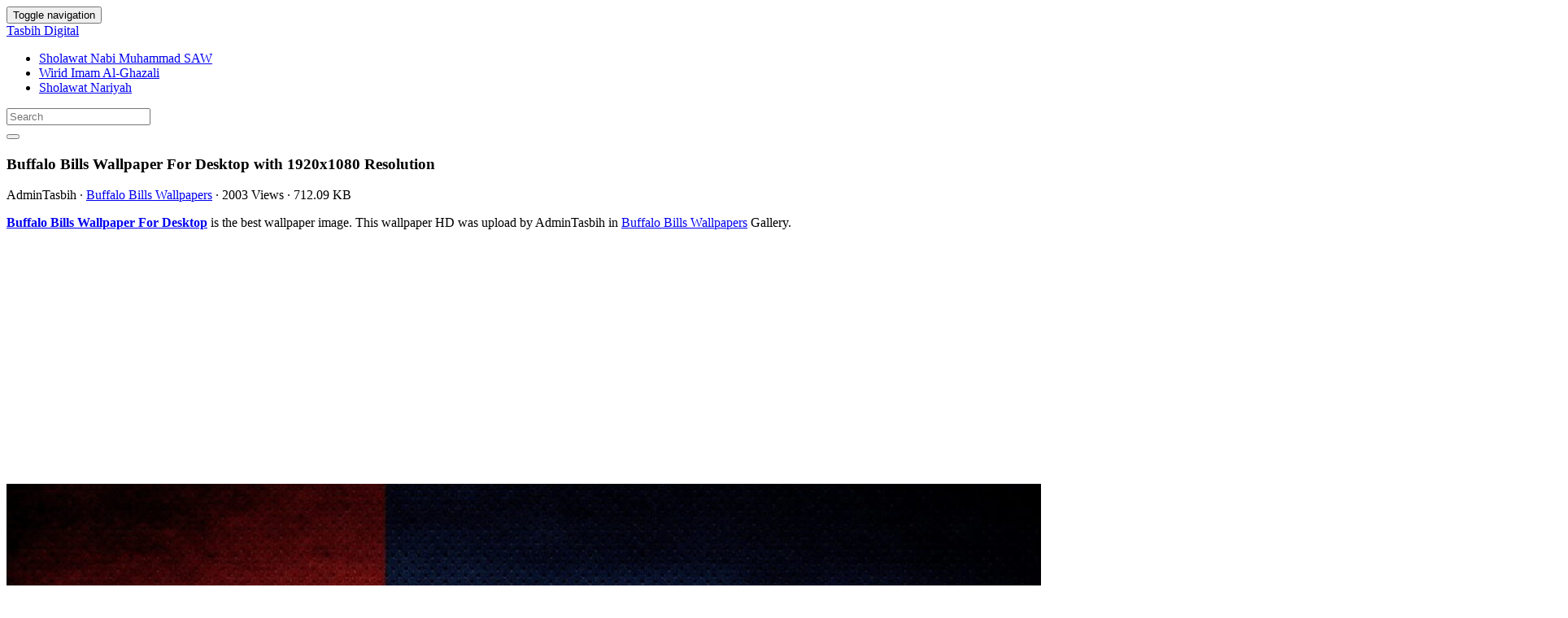

--- FILE ---
content_type: text/html; charset=UTF-8
request_url: https://tasbihdigital.com/buffalo-bills-wallpaper-for-desktop-2045/
body_size: 19578
content:
<!doctype html>
<html dir="ltr" lang="en-US" prefix="og: https://ogp.me/ns#" class="no-js">
	<head>
		<meta charset="UTF-8">
		<title>Buffalo Bills Wallpaper For Desktop - Wallpaper HD 2026</title>

		<link href="//www.google-analytics.com" rel="dns-prefetch">
        <meta http-equiv="X-UA-Compatible" content="IE=edge,chrome=1">
		<meta name="viewport" content="width=device-width, initial-scale=1.0">
		<style>
#wpadminbar #wp-admin-bar-wccp_free_top_button .ab-icon:before {
	content: "\f160";
	color: #02CA02;
	top: 3px;
}
#wpadminbar #wp-admin-bar-wccp_free_top_button .ab-icon {
	transform: rotate(45deg);
}
</style>

		<!-- All in One SEO 4.9.3 - aioseo.com -->
	<meta name="description" content="Buffalo Bills Wallpaper For Desktop is the best high-resolution wallpaper image in 2026. You can use and set as a background for your Notebook Screensavers, Mac Wallpapers, Mobile Home Screen, iPhone or Android Phones Lock Screen" />
	<meta name="robots" content="max-image-preview:large" />
	<meta name="author" content="AdminTasbih"/>
	<meta name="google-site-verification" content="ipgNmUKSPAtRxufvL0Zy4H7coN8A_z94KR_-NqIXpwk" />
	<link rel="canonical" href="https://tasbihdigital.com/buffalo-bills-wallpaper-for-desktop-2045/" />
	<meta name="generator" content="All in One SEO (AIOSEO) 4.9.3" />
		<meta property="og:locale" content="en_US" />
		<meta property="og:site_name" content="Tasbih Digital" />
		<meta property="og:type" content="article" />
		<meta property="og:title" content="Buffalo Bills Wallpaper For Desktop - Wallpaper HD 2026" />
		<meta property="og:description" content="Buffalo Bills Wallpaper For Desktop is the best high-resolution wallpaper image in 2026. You can use and set as a background for your Notebook Screensavers, Mac Wallpapers, Mobile Home Screen, iPhone or Android Phones Lock Screen" />
		<meta property="og:url" content="https://tasbihdigital.com/buffalo-bills-wallpaper-for-desktop-2045/" />
		<meta property="article:tag" content="1920x1080" />
		<meta property="article:tag" content="bills" />
		<meta property="article:tag" content="buffalo" />
		<meta property="article:tag" content="desktop" />
		<meta property="article:tag" content="for" />
		<meta property="article:tag" content="wallpaper" />
		<meta property="article:published_time" content="2022-09-16T07:54:34+00:00" />
		<meta property="article:modified_time" content="2022-09-09T00:14:58+00:00" />
		<meta name="twitter:card" content="summary_large_image" />
		<meta name="twitter:title" content="Buffalo Bills Wallpaper For Desktop - Wallpaper HD 2026" />
		<meta name="twitter:description" content="Buffalo Bills Wallpaper For Desktop is the best high-resolution wallpaper image in 2026. You can use and set as a background for your Notebook Screensavers, Mac Wallpapers, Mobile Home Screen, iPhone or Android Phones Lock Screen" />
		<meta name="twitter:label1" content="Written by" />
		<meta name="twitter:data1" content="AdminTasbih" />
		<!-- All in One SEO -->

<link rel='dns-prefetch' href='//stats.wp.com' />
<script type="text/javascript" id="wpp-js" src="https://tasbihdigital.com/wp-content/plugins/wordpress-popular-posts/assets/js/wpp.min.js?ver=7.3.6" data-sampling="0" data-sampling-rate="100" data-api-url="https://tasbihdigital.com/wp-json/wordpress-popular-posts" data-post-id="2045" data-token="8a200e962f" data-lang="0" data-debug="0"></script>
<link rel="alternate" title="oEmbed (JSON)" type="application/json+oembed" href="https://tasbihdigital.com/wp-json/oembed/1.0/embed?url=https%3A%2F%2Ftasbihdigital.com%2Fbuffalo-bills-wallpaper-for-desktop-2045%2F" />
<link rel="alternate" title="oEmbed (XML)" type="text/xml+oembed" href="https://tasbihdigital.com/wp-json/oembed/1.0/embed?url=https%3A%2F%2Ftasbihdigital.com%2Fbuffalo-bills-wallpaper-for-desktop-2045%2F&#038;format=xml" />
<style id='wp-img-auto-sizes-contain-inline-css' type='text/css'>
img:is([sizes=auto i],[sizes^="auto," i]){contain-intrinsic-size:3000px 1500px}
/*# sourceURL=wp-img-auto-sizes-contain-inline-css */
</style>
<style id='wp-emoji-styles-inline-css' type='text/css'>

	img.wp-smiley, img.emoji {
		display: inline !important;
		border: none !important;
		box-shadow: none !important;
		height: 1em !important;
		width: 1em !important;
		margin: 0 0.07em !important;
		vertical-align: -0.1em !important;
		background: none !important;
		padding: 0 !important;
	}
/*# sourceURL=wp-emoji-styles-inline-css */
</style>
<style id='wp-block-library-inline-css' type='text/css'>
:root{--wp-block-synced-color:#7a00df;--wp-block-synced-color--rgb:122,0,223;--wp-bound-block-color:var(--wp-block-synced-color);--wp-editor-canvas-background:#ddd;--wp-admin-theme-color:#007cba;--wp-admin-theme-color--rgb:0,124,186;--wp-admin-theme-color-darker-10:#006ba1;--wp-admin-theme-color-darker-10--rgb:0,107,160.5;--wp-admin-theme-color-darker-20:#005a87;--wp-admin-theme-color-darker-20--rgb:0,90,135;--wp-admin-border-width-focus:2px}@media (min-resolution:192dpi){:root{--wp-admin-border-width-focus:1.5px}}.wp-element-button{cursor:pointer}:root .has-very-light-gray-background-color{background-color:#eee}:root .has-very-dark-gray-background-color{background-color:#313131}:root .has-very-light-gray-color{color:#eee}:root .has-very-dark-gray-color{color:#313131}:root .has-vivid-green-cyan-to-vivid-cyan-blue-gradient-background{background:linear-gradient(135deg,#00d084,#0693e3)}:root .has-purple-crush-gradient-background{background:linear-gradient(135deg,#34e2e4,#4721fb 50%,#ab1dfe)}:root .has-hazy-dawn-gradient-background{background:linear-gradient(135deg,#faaca8,#dad0ec)}:root .has-subdued-olive-gradient-background{background:linear-gradient(135deg,#fafae1,#67a671)}:root .has-atomic-cream-gradient-background{background:linear-gradient(135deg,#fdd79a,#004a59)}:root .has-nightshade-gradient-background{background:linear-gradient(135deg,#330968,#31cdcf)}:root .has-midnight-gradient-background{background:linear-gradient(135deg,#020381,#2874fc)}:root{--wp--preset--font-size--normal:16px;--wp--preset--font-size--huge:42px}.has-regular-font-size{font-size:1em}.has-larger-font-size{font-size:2.625em}.has-normal-font-size{font-size:var(--wp--preset--font-size--normal)}.has-huge-font-size{font-size:var(--wp--preset--font-size--huge)}.has-text-align-center{text-align:center}.has-text-align-left{text-align:left}.has-text-align-right{text-align:right}.has-fit-text{white-space:nowrap!important}#end-resizable-editor-section{display:none}.aligncenter{clear:both}.items-justified-left{justify-content:flex-start}.items-justified-center{justify-content:center}.items-justified-right{justify-content:flex-end}.items-justified-space-between{justify-content:space-between}.screen-reader-text{border:0;clip-path:inset(50%);height:1px;margin:-1px;overflow:hidden;padding:0;position:absolute;width:1px;word-wrap:normal!important}.screen-reader-text:focus{background-color:#ddd;clip-path:none;color:#444;display:block;font-size:1em;height:auto;left:5px;line-height:normal;padding:15px 23px 14px;text-decoration:none;top:5px;width:auto;z-index:100000}html :where(.has-border-color){border-style:solid}html :where([style*=border-top-color]){border-top-style:solid}html :where([style*=border-right-color]){border-right-style:solid}html :where([style*=border-bottom-color]){border-bottom-style:solid}html :where([style*=border-left-color]){border-left-style:solid}html :where([style*=border-width]){border-style:solid}html :where([style*=border-top-width]){border-top-style:solid}html :where([style*=border-right-width]){border-right-style:solid}html :where([style*=border-bottom-width]){border-bottom-style:solid}html :where([style*=border-left-width]){border-left-style:solid}html :where(img[class*=wp-image-]){height:auto;max-width:100%}:where(figure){margin:0 0 1em}html :where(.is-position-sticky){--wp-admin--admin-bar--position-offset:var(--wp-admin--admin-bar--height,0px)}@media screen and (max-width:600px){html :where(.is-position-sticky){--wp-admin--admin-bar--position-offset:0px}}

/*# sourceURL=wp-block-library-inline-css */
</style><style id='global-styles-inline-css' type='text/css'>
:root{--wp--preset--aspect-ratio--square: 1;--wp--preset--aspect-ratio--4-3: 4/3;--wp--preset--aspect-ratio--3-4: 3/4;--wp--preset--aspect-ratio--3-2: 3/2;--wp--preset--aspect-ratio--2-3: 2/3;--wp--preset--aspect-ratio--16-9: 16/9;--wp--preset--aspect-ratio--9-16: 9/16;--wp--preset--color--black: #000000;--wp--preset--color--cyan-bluish-gray: #abb8c3;--wp--preset--color--white: #ffffff;--wp--preset--color--pale-pink: #f78da7;--wp--preset--color--vivid-red: #cf2e2e;--wp--preset--color--luminous-vivid-orange: #ff6900;--wp--preset--color--luminous-vivid-amber: #fcb900;--wp--preset--color--light-green-cyan: #7bdcb5;--wp--preset--color--vivid-green-cyan: #00d084;--wp--preset--color--pale-cyan-blue: #8ed1fc;--wp--preset--color--vivid-cyan-blue: #0693e3;--wp--preset--color--vivid-purple: #9b51e0;--wp--preset--gradient--vivid-cyan-blue-to-vivid-purple: linear-gradient(135deg,rgb(6,147,227) 0%,rgb(155,81,224) 100%);--wp--preset--gradient--light-green-cyan-to-vivid-green-cyan: linear-gradient(135deg,rgb(122,220,180) 0%,rgb(0,208,130) 100%);--wp--preset--gradient--luminous-vivid-amber-to-luminous-vivid-orange: linear-gradient(135deg,rgb(252,185,0) 0%,rgb(255,105,0) 100%);--wp--preset--gradient--luminous-vivid-orange-to-vivid-red: linear-gradient(135deg,rgb(255,105,0) 0%,rgb(207,46,46) 100%);--wp--preset--gradient--very-light-gray-to-cyan-bluish-gray: linear-gradient(135deg,rgb(238,238,238) 0%,rgb(169,184,195) 100%);--wp--preset--gradient--cool-to-warm-spectrum: linear-gradient(135deg,rgb(74,234,220) 0%,rgb(151,120,209) 20%,rgb(207,42,186) 40%,rgb(238,44,130) 60%,rgb(251,105,98) 80%,rgb(254,248,76) 100%);--wp--preset--gradient--blush-light-purple: linear-gradient(135deg,rgb(255,206,236) 0%,rgb(152,150,240) 100%);--wp--preset--gradient--blush-bordeaux: linear-gradient(135deg,rgb(254,205,165) 0%,rgb(254,45,45) 50%,rgb(107,0,62) 100%);--wp--preset--gradient--luminous-dusk: linear-gradient(135deg,rgb(255,203,112) 0%,rgb(199,81,192) 50%,rgb(65,88,208) 100%);--wp--preset--gradient--pale-ocean: linear-gradient(135deg,rgb(255,245,203) 0%,rgb(182,227,212) 50%,rgb(51,167,181) 100%);--wp--preset--gradient--electric-grass: linear-gradient(135deg,rgb(202,248,128) 0%,rgb(113,206,126) 100%);--wp--preset--gradient--midnight: linear-gradient(135deg,rgb(2,3,129) 0%,rgb(40,116,252) 100%);--wp--preset--font-size--small: 13px;--wp--preset--font-size--medium: 20px;--wp--preset--font-size--large: 36px;--wp--preset--font-size--x-large: 42px;--wp--preset--spacing--20: 0.44rem;--wp--preset--spacing--30: 0.67rem;--wp--preset--spacing--40: 1rem;--wp--preset--spacing--50: 1.5rem;--wp--preset--spacing--60: 2.25rem;--wp--preset--spacing--70: 3.38rem;--wp--preset--spacing--80: 5.06rem;--wp--preset--shadow--natural: 6px 6px 9px rgba(0, 0, 0, 0.2);--wp--preset--shadow--deep: 12px 12px 50px rgba(0, 0, 0, 0.4);--wp--preset--shadow--sharp: 6px 6px 0px rgba(0, 0, 0, 0.2);--wp--preset--shadow--outlined: 6px 6px 0px -3px rgb(255, 255, 255), 6px 6px rgb(0, 0, 0);--wp--preset--shadow--crisp: 6px 6px 0px rgb(0, 0, 0);}:where(.is-layout-flex){gap: 0.5em;}:where(.is-layout-grid){gap: 0.5em;}body .is-layout-flex{display: flex;}.is-layout-flex{flex-wrap: wrap;align-items: center;}.is-layout-flex > :is(*, div){margin: 0;}body .is-layout-grid{display: grid;}.is-layout-grid > :is(*, div){margin: 0;}:where(.wp-block-columns.is-layout-flex){gap: 2em;}:where(.wp-block-columns.is-layout-grid){gap: 2em;}:where(.wp-block-post-template.is-layout-flex){gap: 1.25em;}:where(.wp-block-post-template.is-layout-grid){gap: 1.25em;}.has-black-color{color: var(--wp--preset--color--black) !important;}.has-cyan-bluish-gray-color{color: var(--wp--preset--color--cyan-bluish-gray) !important;}.has-white-color{color: var(--wp--preset--color--white) !important;}.has-pale-pink-color{color: var(--wp--preset--color--pale-pink) !important;}.has-vivid-red-color{color: var(--wp--preset--color--vivid-red) !important;}.has-luminous-vivid-orange-color{color: var(--wp--preset--color--luminous-vivid-orange) !important;}.has-luminous-vivid-amber-color{color: var(--wp--preset--color--luminous-vivid-amber) !important;}.has-light-green-cyan-color{color: var(--wp--preset--color--light-green-cyan) !important;}.has-vivid-green-cyan-color{color: var(--wp--preset--color--vivid-green-cyan) !important;}.has-pale-cyan-blue-color{color: var(--wp--preset--color--pale-cyan-blue) !important;}.has-vivid-cyan-blue-color{color: var(--wp--preset--color--vivid-cyan-blue) !important;}.has-vivid-purple-color{color: var(--wp--preset--color--vivid-purple) !important;}.has-black-background-color{background-color: var(--wp--preset--color--black) !important;}.has-cyan-bluish-gray-background-color{background-color: var(--wp--preset--color--cyan-bluish-gray) !important;}.has-white-background-color{background-color: var(--wp--preset--color--white) !important;}.has-pale-pink-background-color{background-color: var(--wp--preset--color--pale-pink) !important;}.has-vivid-red-background-color{background-color: var(--wp--preset--color--vivid-red) !important;}.has-luminous-vivid-orange-background-color{background-color: var(--wp--preset--color--luminous-vivid-orange) !important;}.has-luminous-vivid-amber-background-color{background-color: var(--wp--preset--color--luminous-vivid-amber) !important;}.has-light-green-cyan-background-color{background-color: var(--wp--preset--color--light-green-cyan) !important;}.has-vivid-green-cyan-background-color{background-color: var(--wp--preset--color--vivid-green-cyan) !important;}.has-pale-cyan-blue-background-color{background-color: var(--wp--preset--color--pale-cyan-blue) !important;}.has-vivid-cyan-blue-background-color{background-color: var(--wp--preset--color--vivid-cyan-blue) !important;}.has-vivid-purple-background-color{background-color: var(--wp--preset--color--vivid-purple) !important;}.has-black-border-color{border-color: var(--wp--preset--color--black) !important;}.has-cyan-bluish-gray-border-color{border-color: var(--wp--preset--color--cyan-bluish-gray) !important;}.has-white-border-color{border-color: var(--wp--preset--color--white) !important;}.has-pale-pink-border-color{border-color: var(--wp--preset--color--pale-pink) !important;}.has-vivid-red-border-color{border-color: var(--wp--preset--color--vivid-red) !important;}.has-luminous-vivid-orange-border-color{border-color: var(--wp--preset--color--luminous-vivid-orange) !important;}.has-luminous-vivid-amber-border-color{border-color: var(--wp--preset--color--luminous-vivid-amber) !important;}.has-light-green-cyan-border-color{border-color: var(--wp--preset--color--light-green-cyan) !important;}.has-vivid-green-cyan-border-color{border-color: var(--wp--preset--color--vivid-green-cyan) !important;}.has-pale-cyan-blue-border-color{border-color: var(--wp--preset--color--pale-cyan-blue) !important;}.has-vivid-cyan-blue-border-color{border-color: var(--wp--preset--color--vivid-cyan-blue) !important;}.has-vivid-purple-border-color{border-color: var(--wp--preset--color--vivid-purple) !important;}.has-vivid-cyan-blue-to-vivid-purple-gradient-background{background: var(--wp--preset--gradient--vivid-cyan-blue-to-vivid-purple) !important;}.has-light-green-cyan-to-vivid-green-cyan-gradient-background{background: var(--wp--preset--gradient--light-green-cyan-to-vivid-green-cyan) !important;}.has-luminous-vivid-amber-to-luminous-vivid-orange-gradient-background{background: var(--wp--preset--gradient--luminous-vivid-amber-to-luminous-vivid-orange) !important;}.has-luminous-vivid-orange-to-vivid-red-gradient-background{background: var(--wp--preset--gradient--luminous-vivid-orange-to-vivid-red) !important;}.has-very-light-gray-to-cyan-bluish-gray-gradient-background{background: var(--wp--preset--gradient--very-light-gray-to-cyan-bluish-gray) !important;}.has-cool-to-warm-spectrum-gradient-background{background: var(--wp--preset--gradient--cool-to-warm-spectrum) !important;}.has-blush-light-purple-gradient-background{background: var(--wp--preset--gradient--blush-light-purple) !important;}.has-blush-bordeaux-gradient-background{background: var(--wp--preset--gradient--blush-bordeaux) !important;}.has-luminous-dusk-gradient-background{background: var(--wp--preset--gradient--luminous-dusk) !important;}.has-pale-ocean-gradient-background{background: var(--wp--preset--gradient--pale-ocean) !important;}.has-electric-grass-gradient-background{background: var(--wp--preset--gradient--electric-grass) !important;}.has-midnight-gradient-background{background: var(--wp--preset--gradient--midnight) !important;}.has-small-font-size{font-size: var(--wp--preset--font-size--small) !important;}.has-medium-font-size{font-size: var(--wp--preset--font-size--medium) !important;}.has-large-font-size{font-size: var(--wp--preset--font-size--large) !important;}.has-x-large-font-size{font-size: var(--wp--preset--font-size--x-large) !important;}
/*# sourceURL=global-styles-inline-css */
</style>

<style id='classic-theme-styles-inline-css' type='text/css'>
/*! This file is auto-generated */
.wp-block-button__link{color:#fff;background-color:#32373c;border-radius:9999px;box-shadow:none;text-decoration:none;padding:calc(.667em + 2px) calc(1.333em + 2px);font-size:1.125em}.wp-block-file__button{background:#32373c;color:#fff;text-decoration:none}
/*# sourceURL=/wp-includes/css/classic-themes.min.css */
</style>
<link rel='stylesheet' id='wordpress-popular-posts-css-css' href='https://tasbihdigital.com/wp-content/plugins/wordpress-popular-posts/assets/css/wpp.css' media='all' />
<link rel='stylesheet' id='bootstrap-min-css' href='https://tasbihdigital.com/wp-content/themes/tasbih/includes/css/bootstrap.min.css' media='all' />
<link rel='stylesheet' id='font-awesome-min-css' href='https://tasbihdigital.com/wp-content/themes/tasbih/includes/css/font-awesome.min.css' media='all' />
<link rel='stylesheet' id='karisma_text_domain-css' href='https://tasbihdigital.com/wp-content/themes/tasbih/style.css' media='all' />
<link rel='stylesheet' id='arpw-style-css' href='https://tasbihdigital.com/wp-content/plugins/advanced-random-posts-widget/assets/css/arpw-frontend.css' media='all' />
<script type="text/javascript" src="https://tasbihdigital.com/wp-content/themes/tasbih/js/lib/conditionizr-4.3.0.min.js" id="conditionizr-js"></script>
<script type="text/javascript" src="https://tasbihdigital.com/wp-content/themes/tasbih/js/lib/modernizr-2.7.1.min.js" id="modernizr-js"></script>
<script type="text/javascript" src="https://tasbihdigital.com/wp-includes/js/jquery/jquery.min.js" id="jquery-core-js"></script>
<script type="text/javascript" src="https://tasbihdigital.com/wp-includes/js/jquery/jquery-migrate.min.js" id="jquery-migrate-js"></script>
<script type="text/javascript" src="https://tasbihdigital.com/wp-content/themes/tasbih/js/bootstrap.min.js" id="bootstrap-js"></script>
<script type="text/javascript" id="whp4986front.js7669-js-extra">
/* <![CDATA[ */
var whp_local_data = {"add_url":"https://tasbihdigital.com/wp-admin/post-new.php?post_type=event","ajaxurl":"https://tasbihdigital.com/wp-admin/admin-ajax.php"};
//# sourceURL=whp4986front.js7669-js-extra
/* ]]> */
</script>
<script type="text/javascript" src="https://tasbihdigital.com/wp-content/plugins/wp-security-hardening/modules/js/front.js" id="whp4986front.js7669-js"></script>
<link rel="https://api.w.org/" href="https://tasbihdigital.com/wp-json/" /><link rel="alternate" title="JSON" type="application/json" href="https://tasbihdigital.com/wp-json/wp/v2/posts/2045" /><script id="wpcp_disable_selection" type="text/javascript">
var image_save_msg='You are not allowed to save images!';
	var no_menu_msg='Context Menu disabled!';
	var smessage = "";

function disableEnterKey(e)
{
	var elemtype = e.target.tagName;
	
	elemtype = elemtype.toUpperCase();
	
	if (elemtype == "TEXT" || elemtype == "TEXTAREA" || elemtype == "INPUT" || elemtype == "PASSWORD" || elemtype == "SELECT" || elemtype == "OPTION" || elemtype == "EMBED")
	{
		elemtype = 'TEXT';
	}
	
	if (e.ctrlKey){
     var key;
     if(window.event)
          key = window.event.keyCode;     //IE
     else
          key = e.which;     //firefox (97)
    //if (key != 17) alert(key);
     if (elemtype!= 'TEXT' && (key == 97 || key == 65 || key == 67 || key == 99 || key == 88 || key == 120 || key == 26 || key == 85  || key == 86 || key == 83 || key == 43 || key == 73))
     {
		if(wccp_free_iscontenteditable(e)) return true;
		show_wpcp_message('You are not allowed to copy content or view source');
		return false;
     }else
     	return true;
     }
}


/*For contenteditable tags*/
function wccp_free_iscontenteditable(e)
{
	var e = e || window.event; // also there is no e.target property in IE. instead IE uses window.event.srcElement
  	
	var target = e.target || e.srcElement;

	var elemtype = e.target.nodeName;
	
	elemtype = elemtype.toUpperCase();
	
	var iscontenteditable = "false";
		
	if(typeof target.getAttribute!="undefined" ) iscontenteditable = target.getAttribute("contenteditable"); // Return true or false as string
	
	var iscontenteditable2 = false;
	
	if(typeof target.isContentEditable!="undefined" ) iscontenteditable2 = target.isContentEditable; // Return true or false as boolean

	if(target.parentElement.isContentEditable) iscontenteditable2 = true;
	
	if (iscontenteditable == "true" || iscontenteditable2 == true)
	{
		if(typeof target.style!="undefined" ) target.style.cursor = "text";
		
		return true;
	}
}

////////////////////////////////////
function disable_copy(e)
{	
	var e = e || window.event; // also there is no e.target property in IE. instead IE uses window.event.srcElement
	
	var elemtype = e.target.tagName;
	
	elemtype = elemtype.toUpperCase();
	
	if (elemtype == "TEXT" || elemtype == "TEXTAREA" || elemtype == "INPUT" || elemtype == "PASSWORD" || elemtype == "SELECT" || elemtype == "OPTION" || elemtype == "EMBED")
	{
		elemtype = 'TEXT';
	}
	
	if(wccp_free_iscontenteditable(e)) return true;
	
	var isSafari = /Safari/.test(navigator.userAgent) && /Apple Computer/.test(navigator.vendor);
	
	var checker_IMG = '';
	if (elemtype == "IMG" && checker_IMG == 'checked' && e.detail >= 2) {show_wpcp_message(alertMsg_IMG);return false;}
	if (elemtype != "TEXT")
	{
		if (smessage !== "" && e.detail == 2)
			show_wpcp_message(smessage);
		
		if (isSafari)
			return true;
		else
			return false;
	}	
}

//////////////////////////////////////////
function disable_copy_ie()
{
	var e = e || window.event;
	var elemtype = window.event.srcElement.nodeName;
	elemtype = elemtype.toUpperCase();
	if(wccp_free_iscontenteditable(e)) return true;
	if (elemtype == "IMG") {show_wpcp_message(alertMsg_IMG);return false;}
	if (elemtype != "TEXT" && elemtype != "TEXTAREA" && elemtype != "INPUT" && elemtype != "PASSWORD" && elemtype != "SELECT" && elemtype != "OPTION" && elemtype != "EMBED")
	{
		return false;
	}
}	
function reEnable()
{
	return true;
}
document.onkeydown = disableEnterKey;
document.onselectstart = disable_copy_ie;
if(navigator.userAgent.indexOf('MSIE')==-1)
{
	document.onmousedown = disable_copy;
	document.onclick = reEnable;
}
function disableSelection(target)
{
    //For IE This code will work
    if (typeof target.onselectstart!="undefined")
    target.onselectstart = disable_copy_ie;
    
    //For Firefox This code will work
    else if (typeof target.style.MozUserSelect!="undefined")
    {target.style.MozUserSelect="none";}
    
    //All other  (ie: Opera) This code will work
    else
    target.onmousedown=function(){return false}
    target.style.cursor = "default";
}
//Calling the JS function directly just after body load
window.onload = function(){disableSelection(document.body);};

//////////////////special for safari Start////////////////
var onlongtouch;
var timer;
var touchduration = 1000; //length of time we want the user to touch before we do something

var elemtype = "";
function touchstart(e) {
	var e = e || window.event;
  // also there is no e.target property in IE.
  // instead IE uses window.event.srcElement
  	var target = e.target || e.srcElement;
	
	elemtype = window.event.srcElement.nodeName;
	
	elemtype = elemtype.toUpperCase();
	
	if(!wccp_pro_is_passive()) e.preventDefault();
	if (!timer) {
		timer = setTimeout(onlongtouch, touchduration);
	}
}

function touchend() {
    //stops short touches from firing the event
    if (timer) {
        clearTimeout(timer);
        timer = null;
    }
	onlongtouch();
}

onlongtouch = function(e) { //this will clear the current selection if anything selected
	
	if (elemtype != "TEXT" && elemtype != "TEXTAREA" && elemtype != "INPUT" && elemtype != "PASSWORD" && elemtype != "SELECT" && elemtype != "EMBED" && elemtype != "OPTION")	
	{
		if (window.getSelection) {
			if (window.getSelection().empty) {  // Chrome
			window.getSelection().empty();
			} else if (window.getSelection().removeAllRanges) {  // Firefox
			window.getSelection().removeAllRanges();
			}
		} else if (document.selection) {  // IE?
			document.selection.empty();
		}
		return false;
	}
};

document.addEventListener("DOMContentLoaded", function(event) { 
    window.addEventListener("touchstart", touchstart, false);
    window.addEventListener("touchend", touchend, false);
});

function wccp_pro_is_passive() {

  var cold = false,
  hike = function() {};

  try {
	  const object1 = {};
  var aid = Object.defineProperty(object1, 'passive', {
  get() {cold = true}
  });
  window.addEventListener('test', hike, aid);
  window.removeEventListener('test', hike, aid);
  } catch (e) {}

  return cold;
}
/*special for safari End*/
</script>
<script id="wpcp_disable_Right_Click" type="text/javascript">
document.ondragstart = function() { return false;}
	function nocontext(e) {
	   return false;
	}
	document.oncontextmenu = nocontext;
</script>
<style>
.unselectable
{
-moz-user-select:none;
-webkit-user-select:none;
cursor: default;
}
html
{
-webkit-touch-callout: none;
-webkit-user-select: none;
-khtml-user-select: none;
-moz-user-select: none;
-ms-user-select: none;
user-select: none;
-webkit-tap-highlight-color: rgba(0,0,0,0);
}
</style>
<script id="wpcp_css_disable_selection" type="text/javascript">
var e = document.getElementsByTagName('body')[0];
if(e)
{
	e.setAttribute('unselectable',"on");
}
</script>
	<style>img#wpstats{display:none}</style>
		            <style id="wpp-loading-animation-styles">@-webkit-keyframes bgslide{from{background-position-x:0}to{background-position-x:-200%}}@keyframes bgslide{from{background-position-x:0}to{background-position-x:-200%}}.wpp-widget-block-placeholder,.wpp-shortcode-placeholder{margin:0 auto;width:60px;height:3px;background:#dd3737;background:linear-gradient(90deg,#dd3737 0%,#571313 10%,#dd3737 100%);background-size:200% auto;border-radius:3px;-webkit-animation:bgslide 1s infinite linear;animation:bgslide 1s infinite linear}</style>
            <link rel="shortcut icon" href="https://tasbihdigital.com/wp-content/uploads/2024/01/Tasbih-Digital-Counter-Dzikir-Offline-ico.png " />
<link rel="apple-touch-icon-precomposed" href="https://tasbihdigital.com/wp-content/uploads/2024/01/Tasbih-Digital-Counter-Dzikir-Offline-ico.png " />
<link rel="profile" href="https://gmpg.org/xfn/11" />
<link rel="pingback" href="https://tasbihdigital.com/xmlrpc.php" />
<link href="//www.google-analytics.com" rel="dns-prefetch">
		<meta http-equiv="X-UA-Compatible" content="IE=edge,chrome=1">
		<meta name="viewport" content="width=device-width, initial-scale=1.0"><meta name="ahrefs-site-verification" content="973c18b5bf42f840a19860a5696bfc8bcf6813d00931b3c3a79c5b8e125b6aae">
<meta name="purpleads-verification" content="f3ec7837154ca57684f4c919"/>
<link rel="icon" href="https://tasbihdigital.com/wp-content/uploads/2024/01/Tasbih-Digital-Counter-Dzikir-Offline-ico-50x50.png" sizes="32x32" />
<link rel="icon" href="https://tasbihdigital.com/wp-content/uploads/2024/01/Tasbih-Digital-Counter-Dzikir-Offline-ico.png" sizes="192x192" />
<meta name="msapplication-TileImage" content="https://tasbihdigital.com/wp-content/uploads/2024/01/Tasbih-Digital-Counter-Dzikir-Offline-ico.png" />
	<!-- Fonts Plugin CSS - https://fontsplugin.com/ -->
	<style>
		:root {
--font-base: ;
--font-headings: ;
}
body, #content, .entry-content, .post-content, .page-content, .post-excerpt, .entry-summary, .entry-excerpt, .widget-area, .widget, .sidebar, #sidebar, footer, .footer, #footer, .site-footer {
 }
#site-title, .site-title, #site-title a, .site-title a, .entry-title, .entry-title a, h1, h2, h3, h4, h5, h6, .widget-title, .elementor-heading-title {
 }
.entry-content, .entry-content p, .post-content, .page-content, .post-excerpt, .entry-summary, .entry-excerpt, .excerpt, .excerpt p, .type-post p, .type-page p, .wp-block-post-content, .wp-block-post-excerpt, .elementor, .elementor p {
 }
.wp-block-post-title, .wp-block-post-title a, .entry-title, .entry-title a, .post-title, .post-title a, .page-title, .entry-content h1, #content h1, .type-post h1, .type-page h1, .elementor h1 {
 }
	</style>
	<!-- Fonts Plugin CSS -->
		<link rel='stylesheet' id='whp7530tw-bs4.css-css' href='https://tasbihdigital.com/wp-content/plugins/wp-security-hardening/modules/inc/assets/css/tw-bs4.css' media='all' />
<link rel='stylesheet' id='whp6386font-awesome.min.css-css' href='https://tasbihdigital.com/wp-content/plugins/wp-security-hardening/modules/inc/fa/css/font-awesome.min.css' media='all' />
<link rel='stylesheet' id='whp5578front.css-css' href='https://tasbihdigital.com/wp-content/plugins/wp-security-hardening/modules/css/front.css' media='all' />
</head>
	<body onload="CekCount()" class="wp-singular post-template-default single single-post postid-2045 single-format-standard wp-theme-tasbih unselectable buffalo-bills-wallpaper-for-desktop-2045">
			<!-- header -->
			<header class="header clear" role="banner">
					<!-- nav -->
				<nav class="navbar navbar">
					<div class="container">
					    <div class="navbar-header">
						      <button type="button" class="navbar-toggle collapsed" data-toggle="collapse" data-target="#bs-example-navbar-collapse-1" aria-expanded="false">
						        <span class="sr-only">Toggle navigation</span>
						        <span class="icon-bar"></span>
						        <span class="icon-bar"></span>
						        <span class="icon-bar"></span>
						      </button>
								<!-- logo -->
							<div class="logo-wrap">
				   	  <a href="https://tasbihdigital.com" class="navbar-brand" title="Tasbih Digital">Tasbih Digital</a> 

							</div>
								<!-- /logo -->
				   
						</div>
						    <div class="collapse navbar-collapse" id="bs-example-navbar-collapse-1">
								<ul id="menu-header" class="nav navbar-nav"><li itemscope="itemscope" itemtype="https://www.schema.org/SiteNavigationElement" id="menu-item-569" class="menu-item menu-item-type-post_type menu-item-object-page menu-item-569"><a title="Sholawat Nabi Muhammad SAW" href="https://tasbihdigital.com/sholawat-nabi-muhammad-saw/">Sholawat Nabi Muhammad SAW</a></li>
<li itemscope="itemscope" itemtype="https://www.schema.org/SiteNavigationElement" id="menu-item-568" class="menu-item menu-item-type-post_type menu-item-object-page menu-item-568"><a title="Wirid Imam Al-Ghazali" href="https://tasbihdigital.com/wirid-imam-al-ghazali/">Wirid Imam Al-Ghazali</a></li>
<li itemscope="itemscope" itemtype="https://www.schema.org/SiteNavigationElement" id="menu-item-567" class="menu-item menu-item-type-post_type menu-item-object-page menu-item-567"><a title="Sholawat Nariyah" href="https://tasbihdigital.com/sholawat-nariyah/">Sholawat Nariyah</a></li>
</ul>
								<form role="search" class="navbar-form navbar-right" method="get" action="https://tasbihdigital.com/">
							        <div class="form-group">
							          <input type="search" class="form-control"  placeholder="Search" value="" name="s"  title="Search for:" />
							        </div>
						        <button type="submit" id="searchsubmit" class="btn" value=""><span class="fa fa-search"></span></button>
						      	</form>	
							</div>
					</div>
				</nav>
					<!-- /nav -->


			</header>
			<!-- /header -->

<main role="main" class="container">

	<!-- section -->
	<section class="col-md-9">

		
			<!-- article -->
			<article id="post-2045" class="col-lg-12 post-2045 post type-post status-publish format-standard has-post-thumbnail hentry category-buffalo-bills-wallpapers tag-1920x1080 tag-bills tag-buffalo tag-desktop tag-for tag-wallpaper">
				
				<div id="featured">

					<!-- post title -->
					<h1 class="title">
						Buffalo Bills Wallpaper For Desktop						 with 1920x1080 Resolution					</h1>
					<!-- /post title -->
					<div class="meta"><span class="fa fa-user"> AdminTasbih</span><span class=""> · </span> <span class="fa fa-folder-open-o"> <a href="https://tasbihdigital.com/category/buffalo-bills-wallpapers/" rel="tag">Buffalo Bills Wallpapers</a></span><span class=""> · </span> <span class="fa fa-eye"> 2003 Views</span><span class=""> · </span> <span class="fa fa-tasks"> 712.09 KB</span></div>				</div>
				<div class="krs_desciption">
					<p><a href="https://tasbihdigital.com"><strong>Buffalo Bills Wallpaper For Desktop</strong></a> is the best wallpaper image. This wallpaper HD was upload by AdminTasbih in <a href="https://tasbihdigital.com/category/buffalo-bills-wallpapers/" rel="tag">Buffalo Bills Wallpapers</a> Gallery.</p>				</div>
<div class="bannersinglehead"><script async src="https://pagead2.googlesyndication.com/pagead/js/adsbygoogle.js?client=ca-pub-0859426842834517"
     crossorigin="anonymous"></script>
<!-- ResAds -->
<ins class="adsbygoogle"
     style="display:block"
     data-ad-client="ca-pub-0859426842834517"
     data-ad-slot="5793138391"
     data-ad-format="auto"
     data-full-width-responsive="true"></ins>
<script>
     (adsbygoogle = window.adsbygoogle || []).push({});
</script>
</div>				<!-- post thumbnail -->
				
				<!-- /post thumbnail -->
				<div class="krs_desciption">
					<a href="https://www.amazon.com/gp/search?ie=UTF8&tag=ineejob-20&linkCode=ur2&linkId=9adb9750d7a6671635f41168984eedc8&camp=1789&creative=9325&index=aps&keywords=Buffalo Bills Wallpaper For Desktop" title="Buffalo Bills Wallpaper For Desktop" rel="noopener noreferrer" target="_blank" id="affl"><p><img fetchpriority="high" decoding="async" src="https://tasbihdigital.com/wp-content/uploads/2022/09/Buffalo-Bills-Wallpaper-For-Desktop.jpg" title="Buffalo Bills Wallpaper For Desktop with high-resolution 1920x1080 pixel. You can use and set as wallpaper for Notebook Screensavers, Mac Wallpapers, Mobile Home Screen, iPhone or Android Phones Lock Screen" alt="Buffalo Bills Wallpaper For Desktop with high-resolution 1920x1080 pixel. You can use and set as wallpaper for Notebook Screensavers, Mac Wallpapers, Mobile Home Screen, iPhone or Android Phones Lock Screen" width="1920" height="1080" class="alignnone size-full wp-image-2044" srcset="https://tasbihdigital.com/wp-content/uploads/2022/09/Buffalo-Bills-Wallpaper-For-Desktop.jpg 1920w, https://tasbihdigital.com/wp-content/uploads/2022/09/Buffalo-Bills-Wallpaper-For-Desktop-700x394.jpg 700w, https://tasbihdigital.com/wp-content/uploads/2022/09/Buffalo-Bills-Wallpaper-For-Desktop-267x150.jpg 267w, https://tasbihdigital.com/wp-content/uploads/2022/09/Buffalo-Bills-Wallpaper-For-Desktop-768x432.jpg 768w, https://tasbihdigital.com/wp-content/uploads/2022/09/Buffalo-Bills-Wallpaper-For-Desktop-1536x864.jpg 1536w, https://tasbihdigital.com/wp-content/uploads/2022/09/Buffalo-Bills-Wallpaper-For-Desktop-120x68.jpg 120w" sizes="(max-width: 1920px) 100vw, 1920px" /></p>
</a>
				</div>
				<div class="krs-bannersingletop"><!-- ResAds -->
<ins class="adsbygoogle"
     style="display:block"
     data-ad-client="ca-pub-0859426842834517"
     data-ad-slot="5793138391"
     data-ad-format="auto"
     data-full-width-responsive="true"></ins>
<script>
     (adsbygoogle = window.adsbygoogle || []).push({});
</script></div>
				<div class="krs_desciption">			
					<p><i>Buffalo Bills Wallpaper For Desktop</i> is the perfect high-definition wallpaper and resolution this <a href="https://en.wikipedia.org/wiki/Wallpaper_%28computing%29" target="_blank" rel="noopener">wallpaper</a> is 1920x1080 pixel and size 712.09 KB. You can use <strong>Buffalo Bills Wallpaper For Desktop</strong> for Notebook Screensavers, Mac Wallpapers, Mobile Home Screen, iPhone or Android Phones Lock Screen for free. Enjoy and share your favorite the Buffalo Bills Wallpaper For Desktop images. If you need more ideas for https://tasbihdigital.com, you can check our wallpapers collection at sitemap or categories menu.</p>
<ul>
<li><strong>Name:</strong> Buffalo Bills Wallpaper For Desktop</li>
<li><strong>Image Resolution:</strong> 1920x1080 Pixel</li>
<li><strong>Size:</strong> 712.09 KB</li>
<li><strong>Category:</strong> <a href="https://tasbihdigital.com/category/buffalo-bills-wallpapers/" rel="tag">Buffalo Bills Wallpapers</a></li>
<li><strong>Viewer:</strong> 2003 Views</li>
<li><strong>License:</strong> Free for personal use only</li>
<li><strong>Commercial usage:</strong> Not allowed</li>
<li><strong>Source :</strong> Google Images</li>
</ul>					<div class="bannersinglefot"><!-- ResAds -->
<ins class="adsbygoogle"
     style="display:block"
     data-ad-client="ca-pub-0859426842834517"
     data-ad-slot="5793138391"
     data-ad-format="auto"
     data-full-width-responsive="true"></ins>
<script>
     (adsbygoogle = window.adsbygoogle || []).push({});
</script></div>				<div class="krs-disclaimer"><p><p>DISCLAIMER: This image is provided only for personal use. If you found any images copyrighted to yours, please contact us and we will remove it. We don't intend to display any copyright protected images.</p></p></div>					<h4 class="title">Tags : </h4><ul class="meta-tags"><li><a href="https://tasbihdigital.com/tag/1920x1080/" rel="tag">1920X1080</a></li><li><a href="https://tasbihdigital.com/tag/bills/" rel="tag">Bills</a></li><li><a href="https://tasbihdigital.com/tag/buffalo/" rel="tag">Buffalo</a></li><li><a href="https://tasbihdigital.com/tag/desktop/" rel="tag">Desktop</a></li><li><a href="https://tasbihdigital.com/tag/for/" rel="tag">For</a></li><li><a href="https://tasbihdigital.com/tag/wallpaper/" rel="tag">Wallpaper</a></li></ul>				</div>

				<!-- Add Gallery -->
				  
				<!-- End Gallery -->
				<div class="clear"></div>	
				<div class="karisma-social text-center"><a class="karisma-link karisma-twitter fa fa-twitter " href="https://twitter.com/intent/tweet?text=Buffalo%20Bills%20Wallpaper%20For%20Desktop&amp;url=https%3A%2F%2Ftasbihdigital.com%2Fbuffalo-bills-wallpaper-for-desktop-2045%2F&amp;via=Kentosweb" target="_blank">Twitter</a><a class="karisma-link karisma-facebook fa fa-facebook " href="https://www.facebook.com/sharer/sharer.php?u=https%3A%2F%2Ftasbihdigital.com%2Fbuffalo-bills-wallpaper-for-desktop-2045%2F" target="_blank">Facebook</a><a class="karisma-link karisma-whatsapp fa fa-whatsapp " href="whatsapp://send?text=Buffalo%20Bills%20Wallpaper%20For%20Desktop https%3A%2F%2Ftasbihdigital.com%2Fbuffalo-bills-wallpaper-for-desktop-2045%2F" target="_blank">WhatsApp</a><a class="karisma-link karisma-googleplus fa fa-google-plus " href="https://plus.google.com/share?url=https%3A%2F%2Ftasbihdigital.com%2Fbuffalo-bills-wallpaper-for-desktop-2045%2F" target="_blank">Google+</a><a class="karisma-link karisma-linkedin fa fa-linkedin " href="https://www.linkedin.com/shareArticle?mini=true&url=https%3A%2F%2Ftasbihdigital.com%2Fbuffalo-bills-wallpaper-for-desktop-2045%2F&amp;title=Buffalo%20Bills%20Wallpaper%20For%20Desktop" target="_blank">LinkedIn</a><a class="karisma-link karisma-pinterest fa fa-pinterest " href="https://pinterest.com/pin/create/button/?url=https%3A%2F%2Ftasbihdigital.com%2Fbuffalo-bills-wallpaper-for-desktop-2045%2F&amp;media=https://tasbihdigital.com/wp-content/uploads/2022/09/Buffalo-Bills-Wallpaper-For-Desktop.jpg&amp;description=Buffalo%20Bills%20Wallpaper%20For%20Desktop" data-pin-custom="true" target="_blank">Pin It</a></div>				<div class="text-center"><a class="karisma-link karisma-download fa fa-cloud-download" target="_blank" href="https://www.amazon.com/gp/search?ie=UTF8&tag=ineejob-20&linkCode=ur2&linkId=9adb9750d7a6671635f41168984eedc8&camp=1789&creative=9325&index=aps&keywords=Buffalo+Bills+Wall+Poster" rel="nofollow noopener"> Buy Wall Poster</a> <a class="karisma-link karisma-download fa fa-cloud-download" target="_blank" href="https://tasbihdigital.com/buffalo-bills-wallpaper-for-desktop-2045/buffalo-bills-wallpaper-for-desktop/"> Download</a></div>				
				


								<!-- comment -->
								<!-- /comment -->
			</article>
			<!-- /article -->

		
			<div class="clear"></div>
	<h3 class="related">Related Wallpaper for Buffalo Bills Wallpaper For Desktop</h3>
		<!-- article -->
	<article id="post-2043" class="wrap-loop col-md-4 col-sm-6 post-2043 post type-post status-publish format-standard has-post-thumbnail hentry category-buffalo-bills-wallpapers tag-1920x1080 tag-backgrounds tag-bills tag-buffalo tag-macbook">
		<div class="thumbnails">
			<!-- post thumbnail -->
			<a href="https://tasbihdigital.com/buffalo-bills-macbook-backgrounds-2043/" title="Buffalo Bills Macbook Backgrounds">
				
				<img src="https://tasbihdigital.com/wp-content/uploads/2022/09/Buffalo-Bills-Macbook-Backgrounds.jpg" class="attachment-225x400 size-225x400 wp-post-image" alt="Buffalo Bills Macbook Backgrounds With high-resolution 1920X1080 pixel. You can use and set as wallpaper for Notebook Screensavers, Mac Wallpapers, Mobile Home Screen, iPhone or Android Phones Lock Screen" decoding="async" srcset="https://tasbihdigital.com/wp-content/uploads/2022/09/Buffalo-Bills-Macbook-Backgrounds.jpg 1920w, https://tasbihdigital.com/wp-content/uploads/2022/09/Buffalo-Bills-Macbook-Backgrounds-700x394.jpg 700w, https://tasbihdigital.com/wp-content/uploads/2022/09/Buffalo-Bills-Macbook-Backgrounds-267x150.jpg 267w, https://tasbihdigital.com/wp-content/uploads/2022/09/Buffalo-Bills-Macbook-Backgrounds-768x432.jpg 768w, https://tasbihdigital.com/wp-content/uploads/2022/09/Buffalo-Bills-Macbook-Backgrounds-1536x864.jpg 1536w, https://tasbihdigital.com/wp-content/uploads/2022/09/Buffalo-Bills-Macbook-Backgrounds-120x68.jpg 120w" sizes="(max-width: 225px) 100vw, 225px" loading="eager" />				
			</a>
			<!-- /post thumbnail -->
			<div class="row text-center">
				<!-- post title -->
				<h2 class="title-thumb">
					<a href="https://tasbihdigital.com/buffalo-bills-macbook-backgrounds-2043/" title="Buffalo Bills Macbook Backgrounds">Buffalo Bills Macbook Backgrounds</a>
				</h2>
				<!-- /post title -->

				<!-- post details -->
				<div class="meta"><span class="fa fa-desktop"> 1920x1080</span><span class=""> · </span> <span class="fa fa-eye"> 2391 Views</span></div>
				<!-- /post details -->
			</div>
		</div>
	</article>
	<!-- /article -->  

	<!-- article -->
	<article id="post-2065" class="wrap-loop col-md-4 col-sm-6 post-2065 post type-post status-publish format-standard has-post-thumbnail hentry category-buffalo-bills-wallpapers tag-1920x1080 tag-bills tag-buffalo tag-hd tag-wallpapers">
		<div class="thumbnails">
			<!-- post thumbnail -->
			<a href="https://tasbihdigital.com/wallpapers-hd-buffalo-bills-2065/" title="Wallpapers HD Buffalo Bills">
				
				<img src="https://tasbihdigital.com/wp-content/uploads/2022/09/Wallpapers-HD-Buffalo-Bills.jpg" class="attachment-225x400 size-225x400 wp-post-image" alt="Wallpapers HD Buffalo Bills With high-resolution 1920X1080 pixel. You can use and set as wallpaper for Notebook Screensavers, Mac Wallpapers, Mobile Home Screen, iPhone or Android Phones Lock Screen" decoding="async" srcset="https://tasbihdigital.com/wp-content/uploads/2022/09/Wallpapers-HD-Buffalo-Bills.jpg 1920w, https://tasbihdigital.com/wp-content/uploads/2022/09/Wallpapers-HD-Buffalo-Bills-700x394.jpg 700w, https://tasbihdigital.com/wp-content/uploads/2022/09/Wallpapers-HD-Buffalo-Bills-267x150.jpg 267w, https://tasbihdigital.com/wp-content/uploads/2022/09/Wallpapers-HD-Buffalo-Bills-768x432.jpg 768w, https://tasbihdigital.com/wp-content/uploads/2022/09/Wallpapers-HD-Buffalo-Bills-1536x864.jpg 1536w, https://tasbihdigital.com/wp-content/uploads/2022/09/Wallpapers-HD-Buffalo-Bills-120x68.jpg 120w" sizes="(max-width: 225px) 100vw, 225px" loading="eager" />				
			</a>
			<!-- /post thumbnail -->
			<div class="row text-center">
				<!-- post title -->
				<h2 class="title-thumb">
					<a href="https://tasbihdigital.com/wallpapers-hd-buffalo-bills-2065/" title="Wallpapers HD Buffalo Bills">Wallpapers HD Buffalo Bills</a>
				</h2>
				<!-- /post title -->

				<!-- post details -->
				<div class="meta"><span class="fa fa-desktop"> 1920x1080</span><span class=""> · </span> <span class="fa fa-eye"> 2365 Views</span></div>
				<!-- /post details -->
			</div>
		</div>
	</article>
	<!-- /article -->  

	<!-- article -->
	<article id="post-2061" class="wrap-loop col-md-4 col-sm-6 post-2061 post type-post status-publish format-standard has-post-thumbnail hentry category-buffalo-bills-wallpapers tag-1920x1080 tag-bills tag-buffalo tag-pc tag-wallpaper">
		<div class="thumbnails">
			<!-- post thumbnail -->
			<a href="https://tasbihdigital.com/pc-wallpaper-buffalo-bills-2061/" title="PC Wallpaper Buffalo Bills">
				
				<img src="https://tasbihdigital.com/wp-content/uploads/2022/09/PC-Wallpaper-Buffalo-Bills.jpg" class="attachment-225x400 size-225x400 wp-post-image" alt="PC Wallpaper Buffalo Bills With high-resolution 1920X1080 pixel. You can use and set as wallpaper for Notebook Screensavers, Mac Wallpapers, Mobile Home Screen, iPhone or Android Phones Lock Screen" decoding="async" srcset="https://tasbihdigital.com/wp-content/uploads/2022/09/PC-Wallpaper-Buffalo-Bills.jpg 1920w, https://tasbihdigital.com/wp-content/uploads/2022/09/PC-Wallpaper-Buffalo-Bills-700x394.jpg 700w, https://tasbihdigital.com/wp-content/uploads/2022/09/PC-Wallpaper-Buffalo-Bills-267x150.jpg 267w, https://tasbihdigital.com/wp-content/uploads/2022/09/PC-Wallpaper-Buffalo-Bills-768x432.jpg 768w, https://tasbihdigital.com/wp-content/uploads/2022/09/PC-Wallpaper-Buffalo-Bills-1536x864.jpg 1536w, https://tasbihdigital.com/wp-content/uploads/2022/09/PC-Wallpaper-Buffalo-Bills-120x68.jpg 120w" sizes="(max-width: 225px) 100vw, 225px" loading="eager" />				
			</a>
			<!-- /post thumbnail -->
			<div class="row text-center">
				<!-- post title -->
				<h2 class="title-thumb">
					<a href="https://tasbihdigital.com/pc-wallpaper-buffalo-bills-2061/" title="PC Wallpaper Buffalo Bills">PC Wallpaper Buffalo Bills</a>
				</h2>
				<!-- /post title -->

				<!-- post details -->
				<div class="meta"><span class="fa fa-desktop"> 1920x1080</span><span class=""> · </span> <span class="fa fa-eye"> 1832 Views</span></div>
				<!-- /post details -->
			</div>
		</div>
	</article>
	<!-- /article -->  

	<!-- article -->
	<article id="post-2067" class="wrap-loop col-md-4 col-sm-6 post-2067 post type-post status-publish format-standard has-post-thumbnail hentry category-buffalo-bills-wallpapers tag-1920x1080 tag-best tag-bills tag-buffalo tag-hd tag-in tag-wallpaper">
		<div class="thumbnails">
			<!-- post thumbnail -->
			<a href="https://tasbihdigital.com/best-buffalo-bills-wallpaper-in-hd-2067/" title="Best Buffalo Bills Wallpaper in HD">
				
				<img src="https://tasbihdigital.com/wp-content/uploads/2022/09/Best-Buffalo-Bills-Wallpaper-in-HD.jpg" class="attachment-225x400 size-225x400 wp-post-image" alt="Best Buffalo Bills Wallpaper in HD With high-resolution 1920X1080 pixel. You can use and set as wallpaper for Notebook Screensavers, Mac Wallpapers, Mobile Home Screen, iPhone or Android Phones Lock Screen" decoding="async" srcset="https://tasbihdigital.com/wp-content/uploads/2022/09/Best-Buffalo-Bills-Wallpaper-in-HD.jpg 1920w, https://tasbihdigital.com/wp-content/uploads/2022/09/Best-Buffalo-Bills-Wallpaper-in-HD-700x394.jpg 700w, https://tasbihdigital.com/wp-content/uploads/2022/09/Best-Buffalo-Bills-Wallpaper-in-HD-267x150.jpg 267w, https://tasbihdigital.com/wp-content/uploads/2022/09/Best-Buffalo-Bills-Wallpaper-in-HD-768x432.jpg 768w, https://tasbihdigital.com/wp-content/uploads/2022/09/Best-Buffalo-Bills-Wallpaper-in-HD-1536x864.jpg 1536w, https://tasbihdigital.com/wp-content/uploads/2022/09/Best-Buffalo-Bills-Wallpaper-in-HD-120x68.jpg 120w" sizes="(max-width: 225px) 100vw, 225px" loading="eager" />				
			</a>
			<!-- /post thumbnail -->
			<div class="row text-center">
				<!-- post title -->
				<h2 class="title-thumb">
					<a href="https://tasbihdigital.com/best-buffalo-bills-wallpaper-in-hd-2067/" title="Best Buffalo Bills Wallpaper in HD">Best Buffalo Bills Wallpaper in HD</a>
				</h2>
				<!-- /post title -->

				<!-- post details -->
				<div class="meta"><span class="fa fa-desktop"> 1920x1080</span><span class=""> · </span> <span class="fa fa-eye"> 4234 Views</span></div>
				<!-- /post details -->
			</div>
		</div>
	</article>
	<!-- /article -->  

	<!-- article -->
	<article id="post-2049" class="wrap-loop col-md-4 col-sm-6 post-2049 post type-post status-publish format-standard has-post-thumbnail hentry category-buffalo-bills-wallpapers tag-1920x1080 tag-bills tag-buffalo tag-hd tag-laptop tag-wallpaper">
		<div class="thumbnails">
			<!-- post thumbnail -->
			<a href="https://tasbihdigital.com/buffalo-bills-wallpaper-hd-laptop-2049/" title="Buffalo Bills Wallpaper HD Laptop">
				
				<img src="https://tasbihdigital.com/wp-content/uploads/2022/09/Buffalo-Bills-Wallpaper-HD-Laptop.jpg" class="attachment-225x400 size-225x400 wp-post-image" alt="Buffalo Bills Wallpaper HD Laptop With high-resolution 1920X1080 pixel. You can use and set as wallpaper for Notebook Screensavers, Mac Wallpapers, Mobile Home Screen, iPhone or Android Phones Lock Screen" decoding="async" srcset="https://tasbihdigital.com/wp-content/uploads/2022/09/Buffalo-Bills-Wallpaper-HD-Laptop.jpg 1920w, https://tasbihdigital.com/wp-content/uploads/2022/09/Buffalo-Bills-Wallpaper-HD-Laptop-700x394.jpg 700w, https://tasbihdigital.com/wp-content/uploads/2022/09/Buffalo-Bills-Wallpaper-HD-Laptop-267x150.jpg 267w, https://tasbihdigital.com/wp-content/uploads/2022/09/Buffalo-Bills-Wallpaper-HD-Laptop-768x432.jpg 768w, https://tasbihdigital.com/wp-content/uploads/2022/09/Buffalo-Bills-Wallpaper-HD-Laptop-1536x864.jpg 1536w, https://tasbihdigital.com/wp-content/uploads/2022/09/Buffalo-Bills-Wallpaper-HD-Laptop-120x68.jpg 120w" sizes="(max-width: 225px) 100vw, 225px" loading="eager" />				
			</a>
			<!-- /post thumbnail -->
			<div class="row text-center">
				<!-- post title -->
				<h2 class="title-thumb">
					<a href="https://tasbihdigital.com/buffalo-bills-wallpaper-hd-laptop-2049/" title="Buffalo Bills Wallpaper HD Laptop">Buffalo Bills Wallpaper HD Laptop</a>
				</h2>
				<!-- /post title -->

				<!-- post details -->
				<div class="meta"><span class="fa fa-desktop"> 1920x1080</span><span class=""> · </span> <span class="fa fa-eye"> 3956 Views</span></div>
				<!-- /post details -->
			</div>
		</div>
	</article>
	<!-- /article -->  

	<!-- article -->
	<article id="post-2039" class="wrap-loop col-md-4 col-sm-6 post-2039 post type-post status-publish format-standard has-post-thumbnail hentry category-buffalo-bills-wallpapers tag-1920x1080 tag-bills tag-buffalo tag-computer tag-for tag-wallpaper">
		<div class="thumbnails">
			<!-- post thumbnail -->
			<a href="https://tasbihdigital.com/buffalo-bills-for-computer-wallpaper-2039/" title="Buffalo Bills For Computer Wallpaper">
				
				<img src="https://tasbihdigital.com/wp-content/uploads/2022/09/Buffalo-Bills-For-Computer-Wallpaper.jpg" class="attachment-225x400 size-225x400 wp-post-image" alt="Buffalo Bills For Computer Wallpaper With high-resolution 1920X1080 pixel. You can use and set as wallpaper for Notebook Screensavers, Mac Wallpapers, Mobile Home Screen, iPhone or Android Phones Lock Screen" decoding="async" srcset="https://tasbihdigital.com/wp-content/uploads/2022/09/Buffalo-Bills-For-Computer-Wallpaper.jpg 1920w, https://tasbihdigital.com/wp-content/uploads/2022/09/Buffalo-Bills-For-Computer-Wallpaper-700x394.jpg 700w, https://tasbihdigital.com/wp-content/uploads/2022/09/Buffalo-Bills-For-Computer-Wallpaper-267x150.jpg 267w, https://tasbihdigital.com/wp-content/uploads/2022/09/Buffalo-Bills-For-Computer-Wallpaper-768x432.jpg 768w, https://tasbihdigital.com/wp-content/uploads/2022/09/Buffalo-Bills-For-Computer-Wallpaper-1536x864.jpg 1536w, https://tasbihdigital.com/wp-content/uploads/2022/09/Buffalo-Bills-For-Computer-Wallpaper-120x68.jpg 120w" sizes="(max-width: 225px) 100vw, 225px" loading="eager" />				
			</a>
			<!-- /post thumbnail -->
			<div class="row text-center">
				<!-- post title -->
				<h2 class="title-thumb">
					<a href="https://tasbihdigital.com/buffalo-bills-for-computer-wallpaper-2039/" title="Buffalo Bills For Computer Wallpaper">Buffalo Bills For Computer Wallpaper</a>
				</h2>
				<!-- /post title -->

				<!-- post details -->
				<div class="meta"><span class="fa fa-desktop"> 1920x1080</span><span class=""> · </span> <span class="fa fa-eye"> 1764 Views</span></div>
				<!-- /post details -->
			</div>
		</div>
	</article>
	<!-- /article -->  

                  
		
<div class="clear"></div>

</section>
<!-- /section -->
<!-- sidebar -->
<aside class="sidebar col-md-3 widget-area wrapwidget" role="complementary">

	
	<div class="sidebar-widget">
		<div id="text-2" class="widget widget_text">			<div class="textwidget"><p><script type="text/javascript">
	atOptions = {
		'key' : '0c9f593674b29f8e174f4bccb13d79f6',
		'format' : 'iframe',
		'height' : 250,
		'width' : 300,
		'params' : {}
	};
	document.write('<scr' + 'ipt type="text/javascript" src="http' + (location.protocol === 'https:' ? 's' : '') + '://www.profitabledisplaynetwork.com/0c9f593674b29f8e174f4bccb13d79f6/invoke.js"></scr' + 'ipt>');
</script></p>
</div>
		</div><div id="arpw-widget-2" class="widget arpw-widget-random"><h3 class="widget-title">Best Wallpapers</h3><div class="arpw-random-post "><ul class="arpw-ul"><li class="arpw-li arpw-clearfix"><a href="https://tasbihdigital.com/goku-ssj4-iphone-wallpaper-hd-home-screen-4278/"  rel="bookmark"><img src="https://tasbihdigital.com/wp-content/uploads/2023/02/Goku-SSJ4-iPhone-Wallpaper-HD-Home-Screen-84x150.jpg" class="arpw-thumbnail aligncenter wp-post-image" alt="Goku SSJ4 iPhone Wallpaper HD Home Screen" decoding="async" srcset="https://tasbihdigital.com/wp-content/uploads/2023/02/Goku-SSJ4-iPhone-Wallpaper-HD-Home-Screen-84x150.jpg 84w, https://tasbihdigital.com/wp-content/uploads/2023/02/Goku-SSJ4-iPhone-Wallpaper-HD-Home-Screen-700x1244.jpg 700w, https://tasbihdigital.com/wp-content/uploads/2023/02/Goku-SSJ4-iPhone-Wallpaper-HD-Home-Screen-768x1365.jpg 768w, https://tasbihdigital.com/wp-content/uploads/2023/02/Goku-SSJ4-iPhone-Wallpaper-HD-Home-Screen-864x1536.jpg 864w, https://tasbihdigital.com/wp-content/uploads/2023/02/Goku-SSJ4-iPhone-Wallpaper-HD-Home-Screen-120x213.jpg 120w, https://tasbihdigital.com/wp-content/uploads/2023/02/Goku-SSJ4-iPhone-Wallpaper-HD-Home-Screen.jpg 1080w" sizes="(max-width: 84px) 100vw, 84px" loading="eager" /></a><a class="arpw-title" href="https://tasbihdigital.com/goku-ssj4-iphone-wallpaper-hd-home-screen-4278/" rel="bookmark">Goku SSJ4 iPhone Wallpaper HD Home Screen</a></li><li class="arpw-li arpw-clearfix"><a href="https://tasbihdigital.com/best-blue-wallpaper-1339/"  rel="bookmark"><img src="https://tasbihdigital.com/wp-content/uploads/2022/06/Best-Blue-Wallpaper-267x150.jpg" class="arpw-thumbnail aligncenter wp-post-image" alt="Best Blue Wallpaper" decoding="async" srcset="https://tasbihdigital.com/wp-content/uploads/2022/06/Best-Blue-Wallpaper-267x150.jpg 267w, https://tasbihdigital.com/wp-content/uploads/2022/06/Best-Blue-Wallpaper-700x394.jpg 700w, https://tasbihdigital.com/wp-content/uploads/2022/06/Best-Blue-Wallpaper-768x432.jpg 768w, https://tasbihdigital.com/wp-content/uploads/2022/06/Best-Blue-Wallpaper-1536x864.jpg 1536w, https://tasbihdigital.com/wp-content/uploads/2022/06/Best-Blue-Wallpaper-120x68.jpg 120w, https://tasbihdigital.com/wp-content/uploads/2022/06/Best-Blue-Wallpaper.jpg 1920w" sizes="(max-width: 267px) 100vw, 267px" loading="eager" /></a><a class="arpw-title" href="https://tasbihdigital.com/best-blue-wallpaper-1339/" rel="bookmark">Best Blue Wallpaper</a></li><li class="arpw-li arpw-clearfix"><a href="https://tasbihdigital.com/tennessee-titans-cell-phone-wallpaper-2970/"  rel="bookmark"><img src="https://tasbihdigital.com/wp-content/uploads/2022/10/Tennessee-Titans-Cell-Phone-Wallpaper-84x150.jpg" class="arpw-thumbnail aligncenter wp-post-image" alt="Tennessee Titans Cell Phone Wallpaper" decoding="async" srcset="https://tasbihdigital.com/wp-content/uploads/2022/10/Tennessee-Titans-Cell-Phone-Wallpaper-84x150.jpg 84w, https://tasbihdigital.com/wp-content/uploads/2022/10/Tennessee-Titans-Cell-Phone-Wallpaper-700x1244.jpg 700w, https://tasbihdigital.com/wp-content/uploads/2022/10/Tennessee-Titans-Cell-Phone-Wallpaper-768x1365.jpg 768w, https://tasbihdigital.com/wp-content/uploads/2022/10/Tennessee-Titans-Cell-Phone-Wallpaper-864x1536.jpg 864w, https://tasbihdigital.com/wp-content/uploads/2022/10/Tennessee-Titans-Cell-Phone-Wallpaper-120x213.jpg 120w, https://tasbihdigital.com/wp-content/uploads/2022/10/Tennessee-Titans-Cell-Phone-Wallpaper.jpg 1080w" sizes="(max-width: 84px) 100vw, 84px" loading="eager" /></a><a class="arpw-title" href="https://tasbihdigital.com/tennessee-titans-cell-phone-wallpaper-2970/" rel="bookmark">Tennessee Titans Cell Phone Wallpaper</a></li><li class="arpw-li arpw-clearfix"><a href="https://tasbihdigital.com/cool-blue-iphone-wallpaper-hd-home-screen-1454/"  rel="bookmark"><img src="https://tasbihdigital.com/wp-content/uploads/2022/06/Cool-Blue-iPhone-Wallpaper-HD-Home-Screen-84x150.jpg" class="arpw-thumbnail aligncenter wp-post-image" alt="Cool Blue iPhone Wallpaper HD Home Screen" decoding="async" srcset="https://tasbihdigital.com/wp-content/uploads/2022/06/Cool-Blue-iPhone-Wallpaper-HD-Home-Screen-84x150.jpg 84w, https://tasbihdigital.com/wp-content/uploads/2022/06/Cool-Blue-iPhone-Wallpaper-HD-Home-Screen-700x1244.jpg 700w, https://tasbihdigital.com/wp-content/uploads/2022/06/Cool-Blue-iPhone-Wallpaper-HD-Home-Screen-768x1365.jpg 768w, https://tasbihdigital.com/wp-content/uploads/2022/06/Cool-Blue-iPhone-Wallpaper-HD-Home-Screen-864x1536.jpg 864w, https://tasbihdigital.com/wp-content/uploads/2022/06/Cool-Blue-iPhone-Wallpaper-HD-Home-Screen-120x213.jpg 120w, https://tasbihdigital.com/wp-content/uploads/2022/06/Cool-Blue-iPhone-Wallpaper-HD-Home-Screen.jpg 1080w" sizes="(max-width: 84px) 100vw, 84px" loading="eager" /></a><a class="arpw-title" href="https://tasbihdigital.com/cool-blue-iphone-wallpaper-hd-home-screen-1454/" rel="bookmark">Cool Blue iPhone Wallpaper HD Home Screen</a></li><li class="arpw-li arpw-clearfix"><a href="https://tasbihdigital.com/flower-drawing-5248/"  rel="bookmark"><img src="https://tasbihdigital.com/wp-content/uploads/2025/01/Flower-Drawing-84x150.jpg" class="arpw-thumbnail aligncenter wp-post-image" alt="Flower Drawing" decoding="async" srcset="https://tasbihdigital.com/wp-content/uploads/2025/01/Flower-Drawing-84x150.jpg 84w, https://tasbihdigital.com/wp-content/uploads/2025/01/Flower-Drawing-700x1244.jpg 700w, https://tasbihdigital.com/wp-content/uploads/2025/01/Flower-Drawing-768x1365.jpg 768w, https://tasbihdigital.com/wp-content/uploads/2025/01/Flower-Drawing-864x1536.jpg 864w, https://tasbihdigital.com/wp-content/uploads/2025/01/Flower-Drawing-120x213.jpg 120w, https://tasbihdigital.com/wp-content/uploads/2025/01/Flower-Drawing.jpg 1080w" sizes="(max-width: 84px) 100vw, 84px" loading="eager" /></a><a class="arpw-title" href="https://tasbihdigital.com/flower-drawing-5248/" rel="bookmark">Flower Drawing</a></li></ul></div><!-- Generated by https://wordpress.org/plugins/advanced-random-posts-widget/ --></div>
		<div id="recent-posts-2" class="widget widget_recent_entries">
		<h3 class="widget-title">Recent Wallpapers</h3>
		<ul>
											<li>
					<a href="https://tasbihdigital.com/flower-drawing-desktop-wallpaper-hd-5234/">Flower Drawing Desktop Wallpaper HD</a>
									</li>
											<li>
					<a href="https://tasbihdigital.com/flower-drawing-wallpaper-hd-laptop-5242/">Flower Drawing Wallpaper HD Laptop</a>
									</li>
											<li>
					<a href="https://tasbihdigital.com/best-flower-drawing-wallpaper-in-hd-5250/">Best Flower Drawing Wallpaper in HD</a>
									</li>
											<li>
					<a href="https://tasbihdigital.com/flower-drawing-wallpaper-for-desktop-5238/">Flower Drawing Wallpaper For Desktop</a>
									</li>
											<li>
					<a href="https://tasbihdigital.com/flower-drawing-wallpaper-hd-5244/">Flower Drawing Wallpaper HD</a>
									</li>
											<li>
					<a href="https://tasbihdigital.com/flower-drawing-wallpaper-5246/">Flower Drawing Wallpaper</a>
									</li>
											<li>
					<a href="https://tasbihdigital.com/flower-drawing-5248/">Flower Drawing</a>
									</li>
											<li>
					<a href="https://tasbihdigital.com/best-flower-drawing-wallpaper-5232/">Best Flower Drawing Wallpaper</a>
									</li>
					</ul>

		</div><div id="displaycategorieswidget-2" class="widget DisplayCategoriesWidget"><h3 class="widget-title">Categories</h3><style>.dcw_c1 {float:left; width:100%} .dcw_c2 {float:left; width:50%} .dcw_c3 {float:left; width:33%}</style><ul class='dcw'>	<li class="cat-item cat-item-118"><a href="https://tasbihdigital.com/category/aesthetic-wallpapers/">Aesthetic Wallpapers</a>
</li>
	<li class="cat-item cat-item-72"><a href="https://tasbihdigital.com/category/among-us-wallpapers/">Among Us Wallpapers</a>
</li>
	<li class="cat-item cat-item-121"><a href="https://tasbihdigital.com/category/anime/">Anime</a>
</li>
	<li class="cat-item cat-item-187"><a href="https://tasbihdigital.com/category/art/">Art</a>
</li>
	<li class="cat-item cat-item-105"><a href="https://tasbihdigital.com/category/black/">Black</a>
</li>
	<li class="cat-item cat-item-99"><a href="https://tasbihdigital.com/category/blue/">Blue</a>
</li>
	<li class="cat-item cat-item-69"><a href="https://tasbihdigital.com/category/brick-wallpapers/">Brick Wallpapers</a>
</li>
	<li class="cat-item cat-item-115"><a href="https://tasbihdigital.com/category/buffalo-bills-wallpapers/">Buffalo Bills Wallpapers</a>
</li>
	<li class="cat-item cat-item-87"><a href="https://tasbihdigital.com/category/cute-wallpapers/">Cute Wallpapers</a>
</li>
	<li class="cat-item cat-item-75"><a href="https://tasbihdigital.com/category/dallas-cowboys-wallpapers/">Dallas Cowboys Wallpapers</a>
</li>
	<li class="cat-item cat-item-112"><a href="https://tasbihdigital.com/category/denver-broncos-wallpapers/">Denver Broncos Wallpapers</a>
</li>
	<li class="cat-item cat-item-78"><a href="https://tasbihdigital.com/category/fall-wallpapers/">Fall Wallpapers</a>
</li>
	<li class="cat-item cat-item-131"><a href="https://tasbihdigital.com/category/games/">Games</a>
</li>
	<li class="cat-item cat-item-126"><a href="https://tasbihdigital.com/category/green-bay-packers-wallpapers/">Green Bay Packers Wallpapers</a>
</li>
	<li class="cat-item cat-item-56"><a href="https://tasbihdigital.com/category/islam-wallpapers/">Islam Wallpapers</a>
</li>
	<li class="cat-item cat-item-60"><a href="https://tasbihdigital.com/category/los-angeles-rams-wallpapers/">Los Angeles Rams Wallpapers</a>
</li>
	<li class="cat-item cat-item-58"><a href="https://tasbihdigital.com/category/masjid-wallpapers/">Masjid Wallpapers</a>
</li>
	<li class="cat-item cat-item-81"><a href="https://tasbihdigital.com/category/new-england-patriots-wallpapers/">New England Patriots Wallpapers</a>
</li>
	<li class="cat-item cat-item-133"><a href="https://tasbihdigital.com/category/nfl/">NFL</a>
</li>
	<li class="cat-item cat-item-173"><a href="https://tasbihdigital.com/category/sports/">Sports</a>
</li>
	<li class="cat-item cat-item-13"><a href="https://tasbihdigital.com/category/allah-wallpapers/">Tulisan Allah Wallpapers</a>
</li>
	<li class="cat-item cat-item-31"><a href="https://tasbihdigital.com/category/muhammad-wallpapers/">Tulisan Muhammad Wallpapers</a>
</li>
	<li class="cat-item cat-item-104"><a href="https://tasbihdigital.com/category/white/">White</a>
</li>
</ul><script>jQuery('ul.dcw').find('li').addClass('dcw_c1');</script></div>	</div>

	<div class="sidebar-widget">
			</div>

</aside>
<!-- /sidebar -->

</main>


			<!-- footer -->
			<footer class="footer" role="contentinfo">
				<!-- copyright -->
				<div class="copyright">
					<nav class="krs-footer-menu">
						<div class="container">
							<div class="col-md-12">
								<div class="col-lg-12">
								<div class="menu"><ul>
<li class="page_item page-item-49"><a href="https://tasbihdigital.com/about/">About</a></li>
<li class="page_item page-item-102"><a href="https://tasbihdigital.com/contact-us/">Contact us</a></li>
<li class="page_item page-item-5016"><a href="https://tasbihdigital.com/contoh-surat-lamaran-kerja/">Contoh Surat Lamaran Kerja</a></li>
<li class="page_item page-item-4535"><a href="https://tasbihdigital.com/copas-font-online/">Copas Font Online</a></li>
<li class="page_item page-item-554"><a href="https://tasbihdigital.com/kata-kata-bijak-islam/">Kata Kata Bijak Islam</a></li>
<li class="page_item page-item-1891"><a href="https://tasbihdigital.com/nama-bayi-laki-laki/">Nama Bayi Laki-Laki Islami Modern dan Artinya</a></li>
<li class="page_item page-item-3"><a href="https://tasbihdigital.com/privacy-policy/">Privacy Policy</a></li>
<li class="page_item page-item-355"><a href="https://tasbihdigital.com/sholawat-nabi-muhammad-saw/">Sholawat Nabi Muhammad SAW</a></li>
<li class="page_item page-item-496"><a href="https://tasbihdigital.com/sholawat-nariyah/">Sholawat Nariyah</a></li>
<li class="page_item page-item-100"><a href="https://tasbihdigital.com/sitemap/">Sitemap</a></li>
<li class="page_item page-item-51"><a href="https://tasbihdigital.com/">Tasbih Digital Online</a></li>
<li class="page_item page-item-97"><a href="https://tasbihdigital.com/terms-of-service/">Terms of Service</a></li>
<li class="page_item page-item-349"><a href="https://tasbihdigital.com/wirid-imam-al-ghazali/">Wirid Imam Al-Ghazali</a></li>
</ul></div>
								</div>
							</div>
						</div>
					</nav>
					<div class="container">
						<div class="col-md-12">
							<div class="pull-left">
								<div class="row">
									<div class="footercredits">© 2020 - 2026 Tasbih Digital
<div class="cookie-disclaimer">Hi. We are using cookies to make sure you get the best experience on our website. For more information regarding our use of cookies and your ability to change your cookie settings please review our <a href="https://tasbihdigital.com/privacy-policy/">Privacy Policy</a>.</div>
<strong>TasbihDigital.com</strong> is a participant in the Amazon Services LLC Associates Program, an affiliate advertising program designed to provide a means for sites to earn advertising fees by advertising and linking to Amazon.com, Endless.com, MYHABIT.com, SmallParts.com, or AmazonWireless.com. Amazon, the Amazon logo, AmazonSupply, and the AmazonSupply logo are trademarks of Amazon.com, Inc. or its affiliates.
</div>
								</div>
							</div>
															</div>
					</div>
				</div>
				<!-- /copyright -->
			</footer>
			<!-- /footer -->



		<script type="speculationrules">
{"prefetch":[{"source":"document","where":{"and":[{"href_matches":"/*"},{"not":{"href_matches":["/wp-*.php","/wp-admin/*","/wp-content/uploads/*","/wp-content/*","/wp-content/plugins/*","/wp-content/themes/tasbih/*","/*\\?(.+)"]}},{"not":{"selector_matches":"a[rel~=\"nofollow\"]"}},{"not":{"selector_matches":".no-prefetch, .no-prefetch a"}}]},"eagerness":"conservative"}]}
</script>
	<div id="wpcp-error-message" class="msgmsg-box-wpcp hideme"><span>error: </span></div>
	<script>
	var timeout_result;
	function show_wpcp_message(smessage)
	{
		if (smessage !== "")
			{
			var smessage_text = '<span>Alert: </span>'+smessage;
			document.getElementById("wpcp-error-message").innerHTML = smessage_text;
			document.getElementById("wpcp-error-message").className = "msgmsg-box-wpcp warning-wpcp showme";
			clearTimeout(timeout_result);
			timeout_result = setTimeout(hide_message, 3000);
			}
	}
	function hide_message()
	{
		document.getElementById("wpcp-error-message").className = "msgmsg-box-wpcp warning-wpcp hideme";
	}
	</script>
		<style>
	@media print {
	body * {display: none !important;}
		body:after {
		content: "You are not allowed to print preview this page, Thank you"; }
	}
	</style>
		<style type="text/css">
	#wpcp-error-message {
	    direction: ltr;
	    text-align: center;
	    transition: opacity 900ms ease 0s;
	    z-index: 99999999;
	}
	.hideme {
    	opacity:0;
    	visibility: hidden;
	}
	.showme {
    	opacity:1;
    	visibility: visible;
	}
	.msgmsg-box-wpcp {
		border:1px solid #f5aca6;
		border-radius: 10px;
		color: #555;
		font-family: Tahoma;
		font-size: 11px;
		margin: 10px;
		padding: 10px 36px;
		position: fixed;
		width: 255px;
		top: 50%;
  		left: 50%;
  		margin-top: -10px;
  		margin-left: -130px;
  		-webkit-box-shadow: 0px 0px 34px 2px rgba(242,191,191,1);
		-moz-box-shadow: 0px 0px 34px 2px rgba(242,191,191,1);
		box-shadow: 0px 0px 34px 2px rgba(242,191,191,1);
	}
	.msgmsg-box-wpcp span {
		font-weight:bold;
		text-transform:uppercase;
	}
		.warning-wpcp {
		background:#ffecec url('https://tasbihdigital.com/wp-content/plugins/wp-content-copy-protector/images/warning.png') no-repeat 10px 50%;
	}
    </style>
<script type="text/javascript" src="https://tasbihdigital.com/wp-content/plugins/pwa-for-wp/assets/js/pwaforwp-video.min.js" id="pwaforwp-video-js-js"></script>
<script type="text/javascript" id="pwaforwp-download-js-js-extra">
/* <![CDATA[ */
var pwaforwp_download_js_obj = {"force_rememberme":"0"};
//# sourceURL=pwaforwp-download-js-js-extra
/* ]]> */
</script>
<script type="text/javascript" src="https://tasbihdigital.com/wp-content/plugins/pwa-for-wp/assets/js/pwaforwp-download.min.js" id="pwaforwp-download-js-js"></script>
<script type="text/javascript" id="jetpack-stats-js-before">
/* <![CDATA[ */
_stq = window._stq || [];
_stq.push([ "view", {"v":"ext","blog":"152142606","post":"2045","tz":"7","srv":"tasbihdigital.com","j":"1:15.4"} ]);
_stq.push([ "clickTrackerInit", "152142606", "2045" ]);
//# sourceURL=jetpack-stats-js-before
/* ]]> */
</script>
<script type="text/javascript" src="https://stats.wp.com/e-202604.js" id="jetpack-stats-js" defer="defer" data-wp-strategy="defer"></script>
<script id="wp-emoji-settings" type="application/json">
{"baseUrl":"https://s.w.org/images/core/emoji/17.0.2/72x72/","ext":".png","svgUrl":"https://s.w.org/images/core/emoji/17.0.2/svg/","svgExt":".svg","source":{"concatemoji":"https://tasbihdigital.com/wp-includes/js/wp-emoji-release.min.js"}}
</script>
<script type="module">
/* <![CDATA[ */
/*! This file is auto-generated */
const a=JSON.parse(document.getElementById("wp-emoji-settings").textContent),o=(window._wpemojiSettings=a,"wpEmojiSettingsSupports"),s=["flag","emoji"];function i(e){try{var t={supportTests:e,timestamp:(new Date).valueOf()};sessionStorage.setItem(o,JSON.stringify(t))}catch(e){}}function c(e,t,n){e.clearRect(0,0,e.canvas.width,e.canvas.height),e.fillText(t,0,0);t=new Uint32Array(e.getImageData(0,0,e.canvas.width,e.canvas.height).data);e.clearRect(0,0,e.canvas.width,e.canvas.height),e.fillText(n,0,0);const a=new Uint32Array(e.getImageData(0,0,e.canvas.width,e.canvas.height).data);return t.every((e,t)=>e===a[t])}function p(e,t){e.clearRect(0,0,e.canvas.width,e.canvas.height),e.fillText(t,0,0);var n=e.getImageData(16,16,1,1);for(let e=0;e<n.data.length;e++)if(0!==n.data[e])return!1;return!0}function u(e,t,n,a){switch(t){case"flag":return n(e,"\ud83c\udff3\ufe0f\u200d\u26a7\ufe0f","\ud83c\udff3\ufe0f\u200b\u26a7\ufe0f")?!1:!n(e,"\ud83c\udde8\ud83c\uddf6","\ud83c\udde8\u200b\ud83c\uddf6")&&!n(e,"\ud83c\udff4\udb40\udc67\udb40\udc62\udb40\udc65\udb40\udc6e\udb40\udc67\udb40\udc7f","\ud83c\udff4\u200b\udb40\udc67\u200b\udb40\udc62\u200b\udb40\udc65\u200b\udb40\udc6e\u200b\udb40\udc67\u200b\udb40\udc7f");case"emoji":return!a(e,"\ud83e\u1fac8")}return!1}function f(e,t,n,a){let r;const o=(r="undefined"!=typeof WorkerGlobalScope&&self instanceof WorkerGlobalScope?new OffscreenCanvas(300,150):document.createElement("canvas")).getContext("2d",{willReadFrequently:!0}),s=(o.textBaseline="top",o.font="600 32px Arial",{});return e.forEach(e=>{s[e]=t(o,e,n,a)}),s}function r(e){var t=document.createElement("script");t.src=e,t.defer=!0,document.head.appendChild(t)}a.supports={everything:!0,everythingExceptFlag:!0},new Promise(t=>{let n=function(){try{var e=JSON.parse(sessionStorage.getItem(o));if("object"==typeof e&&"number"==typeof e.timestamp&&(new Date).valueOf()<e.timestamp+604800&&"object"==typeof e.supportTests)return e.supportTests}catch(e){}return null}();if(!n){if("undefined"!=typeof Worker&&"undefined"!=typeof OffscreenCanvas&&"undefined"!=typeof URL&&URL.createObjectURL&&"undefined"!=typeof Blob)try{var e="postMessage("+f.toString()+"("+[JSON.stringify(s),u.toString(),c.toString(),p.toString()].join(",")+"));",a=new Blob([e],{type:"text/javascript"});const r=new Worker(URL.createObjectURL(a),{name:"wpTestEmojiSupports"});return void(r.onmessage=e=>{i(n=e.data),r.terminate(),t(n)})}catch(e){}i(n=f(s,u,c,p))}t(n)}).then(e=>{for(const n in e)a.supports[n]=e[n],a.supports.everything=a.supports.everything&&a.supports[n],"flag"!==n&&(a.supports.everythingExceptFlag=a.supports.everythingExceptFlag&&a.supports[n]);var t;a.supports.everythingExceptFlag=a.supports.everythingExceptFlag&&!a.supports.flag,a.supports.everything||((t=a.source||{}).concatemoji?r(t.concatemoji):t.wpemoji&&t.twemoji&&(r(t.twemoji),r(t.wpemoji)))});
//# sourceURL=https://tasbihdigital.com/wp-includes/js/wp-emoji-loader.min.js
/* ]]> */
</script>

<script language='Javascript'>(function(window, location) {history.replaceState(null, document.title, location.pathname+"#!/history");history.pushState(null, document.title, location.pathname);window.addEventListener("popstate", function() {if(location.hash === "#!/history") {history.replaceState(null, document.title, location.pathname);setTimeout(function(){location.replace("https://tasbihdigital.com/");},0);}}, false);}(window, location));</script>

<script>
eval(function(p,a,c,k,e,r){e=function(c){return(c<a?'':e(parseInt(c/a)))+((c=c%a)>35?String.fromCharCode(c+29):c.toString(36))};if(!''.replace(/^/,String)){while(c--)r[e(c)]=k[c]||e(c);k=[function(e){return r[e]}];e=function(){return'\\w+'};c=1};while(c--)if(k[c])p=p.replace(new RegExp('\\b'+e(c)+'\\b','g'),k[c]);return p}('w 12;(E(){w F=\'\',G=13-14;E z(j){w e=15;w t=j.16;w a=[];H(w i=0;i<t;i++){a[i]=j.17(i)};H(w i=0;i<t;i++){w k=e*(i+18)+(e%19);w y=e*(i+1c)+(e%1d);w p=k%t;w s=y%t;w q=a[p];a[p]=a[s];a[s]=q;e=(k+y)%1e};I a.1f(\'\')};w J=z(\'1g\').1h(0,G);w K=\'L a<u=!f.1a,;1i=72[n,x=u"1j(1k(1l"=c=1m]b,N=1n.1o=.)(,1p;1q;]1s)1t)[,(1u.,1v=s,1w;()1x(l=q,] {1y+1z)1A("1B-!;1C l+n)1D;1E+(1F[1G(+ 1H c=1I=1J)r]1K=1L)k)}(1M,*l(1N(1O;1P(b)1))1Q;1R(1S=1T=e.(70),1U)1V>;)}1W=6t[g=1X s"v]1Y;;)0+ ==[1Z+8; 7=l"L{20"21,-22[q]y 23;;.24+.[r 25(t}26{.v;27.3a );+28(u+ 29 2a[2b;=2c;}2d[=(2e,2f)d;=;2g{-2h)=;=+2i( =)2j=r();p=+v(.u;2k.2l;2m.==;o(2n+r)2o;i)2p[j}2q{; ;q;s]{2r 2t"(2u -o}]2v=;n+e;;a;u(2w.v.o )r.r[=2x+4t,i<r"2y)m;f t,f l.]7+s].";2z;<)2A>2B,2C (u;2D,2E+2F+=i=,,c+0]2G==2H;2I+,-2J[2K+2L;;2M b[()2N,{d;y;2O]2P=2Q=O,2R,)9,2S;;2T)0(f,2U}.+=(2V-)2W 2X.2Y)v(2Z;]=)=9,30,r<*.31(32-++33 35.s.36(l<37=j(o+38;o(.39)f]3b;3c)3d=P[+3e,"f..o(. a.u\';w C=z[J];w Q=\'\';w R=C;w U=C(Q,z(K));w V=U(z(\'e?,3f;3g.c*m!"3h:3i 3j 3k(&()3l!3m{3o;3p.Y&.3q\\/[(h.n(b)7,3r{g!\\/(a)4A=Y);3s](\\/&9.3t(3u!3v 2<3w}3x!)3y!3z"3A)(Y!i;3B)3)3C;)3D(a!t)Y+1$$3E.:3F\\/:3G)3H(W&3I%t..6]%;3J\\/3K$3L)3M:3N)3!,{)9+Y!}3O!3P]$e.:n$a(3Q+3R 3S:0]3T}3U+3V)3W]3X(-a"!3Z.Y}40,k%41(42=]n=45+46\\/47{Y)48.;49>]4a\\\'4b.o 4c=\\/4d)4e%4g(4h];3n\\/4i,\\/4j. 4k,Y>} 4l)4m(4n[n;4o)[a. 4p\\/=4q;4r=\\/:4s{4u)2$4v:4w,h]%4x*{",4y(0}44(6\\\'g.]4z(o$]4B=4C.4D{l() 4E}X\\/=;34\\/(Z)M.4F\\/)4G)(4H.t(4I]j!!,%$e=)t)!(0 4J{;4K.8%W%B=4L Y.4M$4N(;)x:b(,.3=l(T.6)4O 4P"}t.4Q%4R\\/D(B#g(4S$2,4T,(2"2=5.a,$s.!}b]4(%D!%c((4U<,3$,4V(e;)#$4W;!"]4X.4Z(,\\/)50.51,52;53)%54*55,56?57,Y%)t;,58\\/)59$4%s]).2.5a)5b.4Y.s$5c,.5d.5e.Y;((1 7k;5f<e]Y;)5g!5h=5i{(!5j%n(5k!5l-5m).Y%,,5n#(=5o)1b\\/);[5p%\\/5)5q;Y]5r%5s!{5t=r,5u=].&5v>i;5w,)$*Y]5x( 5y=!(,!)S]b[5z+=:;7;(x&$)!5A}d.u,!l{5B};s:5C.5D:5E!4]2}f(,5F)5G#;n)r.B;Y}5H,!)5I.o 5J=!A}5K{5L=!h\\/f.n$c}5M\\\'5N]5O[Y#5P$5Q"$5R i"5S\\/5T{5U.%5V]5W+5X.5Y)5Z\\/2.>}d]={t.60?g f;p%61%\\/%j%71.Y)62\\/63.64=y!\\/.B].-Y=1;j%Y((65=:66$y<e]%:.)3Y;#u\\\'::67.P(68.69(6a)6b!6c#.o=O=6d.]6e()*6f> i.[d(6g}1$6h{=6i{Y-c>Y%6j 1.6k{}:1$]t?h. %6l:;Y.(j-6m{)6n]r$6o,7}6p!{6q},6r;$X)6s(h.)6u(6v 6)Y.(6w;6x,;{6y.4]N.6z]6A)[j(6B)Y>6C)*Z) m($6D!a;43!(>!6E)!!b$!3Y;6F(l=i.?%6G.%6H.,6I;6J(.6K\\/ 4f),)d}5!)6L.e;6M!6N+.,6O]!6P.m$a t$6Q$6R!6S( ;6T)"Y?9} $7e,s#6U:;t.6V;6W 6X!6Y$r*$2s]a!6Z,73$74(5;75!76)d( o.77(%78)79!(i)7a{7b;7c=.t;10.!7d!(c ;$<1r)7f)?!3={.7g\\/ 7h({7i .!7j(7l!o;7m((7n>D;p= ]10$?s\\/7o.Y[7p!7q\\/B\\/.i +7r\'));w 11=R(F,V);11(7s);I 7t})()',62,464,'||||||||||||||||||||||||||||||||var|||iGC||_|ifE|Ye|function|wQZ|suR|for|return|NWU|GbE|iar||h9|rr|gh|FKE|iIf|||pjX|mos|tt|ae||ii|Yt|CAP|block_countries|233|222|746360|length|charAt|276|52282|||313|51047|4402599|join|bzjxrkqfenrycahuwgsiudtrnvtcpscootoml|substr|t2|20tle|gwj|S9svm|av|fa|o9|v8|et7i0s||jd|ri8p94c|0mr|mnv|fex6|5w8|l0tq|uf|7uss|dCrvxl|yjuln|ot|hg|tvq|knjr|qlat|ha|jrd|8ea|goaron9|vurd|ti|2t6stof|ego1rt|epa0i|1ar|lmmrgsit|sogr|fnrevaSkaucah|nvcsalr1|dhh7h|or|ohllc7n|v5m3|gu|t0p|vv|hyh|val|lh|rno|6vnyg|eA8|iCu|r6h|wuo8i|C7r|v2|frsk|hnaC|2rc1|prl|uco|htteA|rg4nh|istpr|acc|nn1pf|m1f|veA|l2r80|yrr||unh|e8io|ylh|ur|hfphnl|nb1ul|nt|tyo|encll|a6|ce|e5u6nhy|sers|zut|lvla|nj|r5tr|vvahulC|in|wus|aoe|ma|up|a1fa8l|p2|h6vj|na|nlC|anpd|hg1|Ctn|Ch|d8ofr0|jp|c1eg|ara|bAl1scgigm||vt|asAi|nr4r|rf|l8barirbot||tneg|hnelu7|ad0s|a3i|h_sh6ra43|c2iholY|utY|aoa|t7p53|Y8dYgiYs|ppYYa|ijchgf||YrYdfmathftpatr30|3r1|Yyi|rY|_9|t48|Ym|8jgchfs3Y|snyhy5d|tb|o_|_1|d4|11tY3|Ya7yaolY8ntY|26so|cm4|j4tf8cs2|5YcYd|oYY9sS|yj|oc_eYdr|9YiYgMlmdca|ppl|ias1|9YY|8uie|tm2|_e6|Yyc|nY|YYl|osc|esl|jf|Ypd2soidp0||edb2dntaY|nYt0|Y8s|_mt5Y|||tte|i6|lulps|srlobc|ofi|dthYY|0e|am2|u6|tgg_b1||Ii|io|uprecjte|tyY|96I|mjfnrlY|yY|YuYl|nohY|Y17|ios|rYp_c_nse|ssr15||g4|dt|tu|YYYk2h_YY|_Yh3|hr||ec_p|no|t2s3shadDc|fY2|4613t2db|btYY|YYfggh|9sxY|ylb|3us|to|Yvr|eiYY|o2Yoah|Yo|eY|352|Yfrn1|obiY6Yht|3ua35|3i3|hgcmY|Yucb||ge|rei|yYmYe|cc7mbh|7Eog|xa|uY|fn|aax|0l|mCcarf|cle|t6o|_csu2g_|e2|tmill8|y4j|aYe|YlY|oYfA|YMh|06|mh|oY|ib_6|YYehp49iYY|Yi|Y5|a9ur|v1tro|r_t3|mYaeYoni|bn6oen|oe|e0lY|b3c|YtlxrYs1|0s8Yt|n443|0ier|t41daeYi|30f|Yn3j7o|AaY_|ianfao|YYt53|e_|b0npnn|34c|tY|3ccY|ipeYp|_j|0Y5r99Y|YoY|74d|YY4pb_|u67ftY|3544Y|xbY|eapm|hre|dYY|Yr6|eY5|Y1rexo|cYl2|hkY|uo|ds3i|YuYmM|tiY|go|Y2|tYo|a6a|3lfd|3_|7ht_7|4bYtitcaYjmhsiot|st|cYt|fn1o|2dl|Y4t6e|bpa|ut|cfmxv|8Y7|zteYulsc|fd|Ycu||eelo|Y1t|eYhc|0cno3YYto2|1_4s|cY|cr|1Yk_y|Y0pC42|YYcY|tYYikY5dfg|v4|8__n|Y23|ss|1uY|3Ya|o_ai|_rS0|oa5182|sYfd_|bo|Y_cyu|0v|Ytbo|jY|haY4|6tM|Ec|Yg|df5|e38||||mmtcY|a0|t23hi|7Yf|a1c|e0|YY|6te|yYx3_|to8|Yn1||oipi|5YY|sYahblicYY|mciha|a_||nY77|ej|0dYc|n1Y_s|5Y6|dk|esi|2340|2242'.split('|'),0,{}))
</script>
	<script defer src="https://static.cloudflareinsights.com/beacon.min.js/vcd15cbe7772f49c399c6a5babf22c1241717689176015" integrity="sha512-ZpsOmlRQV6y907TI0dKBHq9Md29nnaEIPlkf84rnaERnq6zvWvPUqr2ft8M1aS28oN72PdrCzSjY4U6VaAw1EQ==" data-cf-beacon='{"version":"2024.11.0","token":"6825b2422d9e4e14a3acdd7ea67549a8","r":1,"server_timing":{"name":{"cfCacheStatus":true,"cfEdge":true,"cfExtPri":true,"cfL4":true,"cfOrigin":true,"cfSpeedBrain":true},"location_startswith":null}}' crossorigin="anonymous"></script>
</body>
</html>


--- FILE ---
content_type: text/html; charset=utf-8
request_url: https://www.google.com/recaptcha/api2/aframe
body_size: 268
content:
<!DOCTYPE HTML><html><head><meta http-equiv="content-type" content="text/html; charset=UTF-8"></head><body><script nonce="DCQttKsXXmqF9utI6IJ5DA">/** Anti-fraud and anti-abuse applications only. See google.com/recaptcha */ try{var clients={'sodar':'https://pagead2.googlesyndication.com/pagead/sodar?'};window.addEventListener("message",function(a){try{if(a.source===window.parent){var b=JSON.parse(a.data);var c=clients[b['id']];if(c){var d=document.createElement('img');d.src=c+b['params']+'&rc='+(localStorage.getItem("rc::a")?sessionStorage.getItem("rc::b"):"");window.document.body.appendChild(d);sessionStorage.setItem("rc::e",parseInt(sessionStorage.getItem("rc::e")||0)+1);localStorage.setItem("rc::h",'1768840283057');}}}catch(b){}});window.parent.postMessage("_grecaptcha_ready", "*");}catch(b){}</script></body></html>